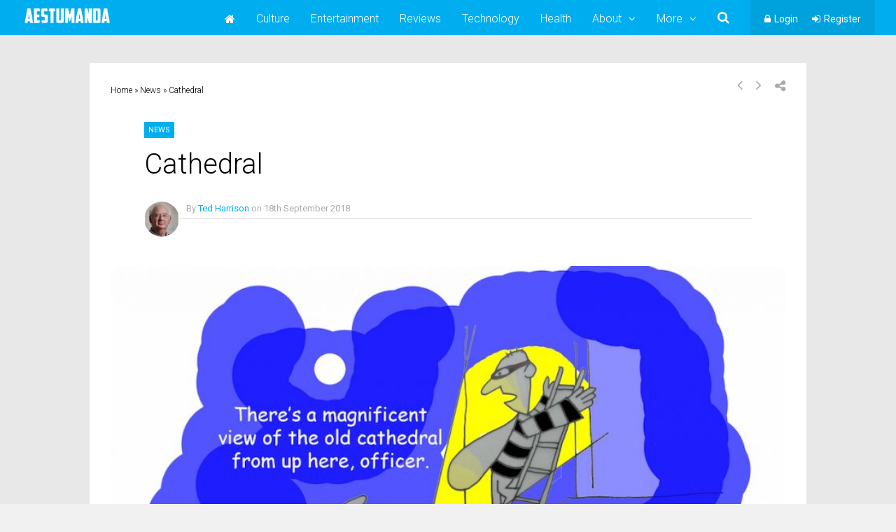

--- FILE ---
content_type: text/html; charset=UTF-8
request_url: https://www.aestumanda.com/news/2018/09/cathedral/
body_size: 18081
content:
<!DOCTYPE html>
<html lang="en-GB" xmlns:fb="https://www.facebook.com/2008/fbml" xmlns:addthis="https://www.addthis.com/help/api-spec"  prefix="og: http://ogp.me/ns# fb: http://ogp.me/ns/fb#">
<head>
<meta charset="UTF-8">
<meta name="viewport" content="width=device-width, initial-scale=1">
<link rel="profile" href="https://gmpg.org/xfn/11" />
<title>Cathedral &mdash; Aestumanda</title>
                        <script>
                            /* You can add more configuration options to webfontloader by previously defining the WebFontConfig with your options */
                            if ( typeof WebFontConfig === "undefined" ) {
                                WebFontConfig = new Object();
                            }
                            WebFontConfig['google'] = {families: ['Roboto:300,400,500', 'Roboto+Slab:300&subset=latin']};

                            (function() {
                                var wf = document.createElement( 'script' );
                                wf.src = 'https://ajax.googleapis.com/ajax/libs/webfont/1.5.3/webfont.js';
                                wf.type = 'text/javascript';
                                wf.async = 'true';
                                var s = document.getElementsByTagName( 'script' )[0];
                                s.parentNode.insertBefore( wf, s );
                            })();
                        </script>
                        
<!-- This site is optimized with the Yoast SEO plugin v5.6.1 - https://yoast.com/wordpress/plugins/seo/ -->
<meta name="description" content="Cathedral cartoon by Ted Harrison"/>
<link rel="canonical" href="https://www.aestumanda.com/news/2018/09/cathedral/" />
<meta property="og:locale" content="en_GB" />
<meta property="og:type" content="article" />
<meta property="og:title" content="Cathedral &mdash; Aestumanda" />
<meta property="og:description" content="Cathedral cartoon by Ted Harrison" />
<meta property="og:url" content="https://www.aestumanda.com/news/2018/09/cathedral/" />
<meta property="og:site_name" content="Aestumanda" />
<meta property="article:publisher" content="https://www.facebook.com/aestumanda/" />
<meta property="article:section" content="News" />
<meta property="article:published_time" content="2018-09-18T16:29:20+00:00" />
<meta property="article:modified_time" content="2021-06-20T19:18:27+00:00" />
<meta property="og:updated_time" content="2021-06-20T19:18:27+00:00" />
<meta property="fb:app_id" content="1753673491593231" />
<meta property="og:image" content="https://www.aestumanda.com/wp-content/uploads/2018/09/cathedral.jpg" />
<meta property="og:image:secure_url" content="https://www.aestumanda.com/wp-content/uploads/2018/09/cathedral.jpg" />
<meta property="og:image:width" content="1000" />
<meta property="og:image:height" content="707" />
<meta name="twitter:card" content="summary_large_image" />
<meta name="twitter:description" content="Cathedral cartoon by Ted Harrison" />
<meta name="twitter:title" content="Cathedral &mdash; Aestumanda" />
<meta name="twitter:site" content="@aestumanda" />
<meta name="twitter:image" content="https://www.aestumanda.com/wp-content/uploads/2018/09/cathedral.jpg" />
<meta name="twitter:creator" content="@aestumanda" />
<script type='application/ld+json'>{"@context":"http:\/\/schema.org","@type":"WebSite","@id":"#website","url":"https:\/\/www.aestumanda.com\/","name":"Aestumanda","potentialAction":{"@type":"SearchAction","target":"https:\/\/www.aestumanda.com\/?s={search_term_string}","query-input":"required name=search_term_string"}}</script>
<script type='application/ld+json'>{"@context":"http:\/\/schema.org","@type":"Organization","url":"https:\/\/www.aestumanda.com\/news\/2018\/09\/cathedral\/","sameAs":["https:\/\/www.facebook.com\/aestumanda\/","https:\/\/twitter.com\/aestumanda"],"@id":"#organization","name":"Aestumanda","logo":"https:\/\/www.aestumanda.com\/wp-content\/uploads\/2017\/10\/aestumanda-social-blue-400x400.jpg"}</script>
<!-- / Yoast SEO plugin. -->

<link rel='dns-prefetch' href='//www.aestumanda.com' />
<link rel='dns-prefetch' href='//www.google.com' />
<link rel='dns-prefetch' href='//cdnjs.cloudflare.com' />
<link rel='dns-prefetch' href='//s.w.org' />
<link rel='stylesheet' id='bp-legacy-css-css'  href='https://www.aestumanda.com/wp-content/plugins/buddypress/bp-templates/bp-legacy/css/buddypress.min.css?ver=2.9.1' type='text/css' media='screen' />
<link rel='stylesheet' id='contact-form-7-css'  href='https://www.aestumanda.com/wp-content/plugins/contact-form-7/includes/css/styles.css?ver=4.9' type='text/css' media='all' />
<link rel='stylesheet' id='js_composer_front-css'  href='https://www.aestumanda.com/wp-content/plugins/js_composer/assets/css/js_composer.min.css?ver=5.2.1' type='text/css' media='all' />
<link rel='stylesheet' id='yasrcss-css'  href='https://www.aestumanda.com/wp-content/plugins/yet-another-stars-rating/css/yasr.css' type='text/css' media='all' />
<style id='yasrcss-inline-css' type='text/css'>

		.rateit .rateit-range {
			background: url(https://www.aestumanda.com/wp-content/plugins/yet-another-stars-rating/img/stars_16_flat.png) left 0px !important;
		}

		.rateit .rateit-hover {
			background: url(https://www.aestumanda.com/wp-content/plugins/yet-another-stars-rating/img/stars_16_flat.png) left -21px !important;
		}

		.rateit .rateit-selected {
			background: url(https://www.aestumanda.com/wp-content/plugins/yet-another-stars-rating/img/stars_16_flat.png) left -42px !important;
		}

		div.medium .rateit-range {
			/*White*/
			background: url(https://www.aestumanda.com/wp-content/plugins/yet-another-stars-rating/img/stars_24_flat.png) left 0px !important;
		}

		div.medium .rateit-hover {
			/*Red*/
			background: url(https://www.aestumanda.com/wp-content/plugins/yet-another-stars-rating/img/stars_24_flat.png) left -29px !important;
		}

		div.medium .rateit-selected {
			/*Yellow*/
			background: url(https://www.aestumanda.com/wp-content/plugins/yet-another-stars-rating/img/stars_24_flat.png) left -58px !important;
		}

		/* Creating set 32 */

		div.bigstars .rateit-range {
			/*White*/
			background: url(https://www.aestumanda.com/wp-content/plugins/yet-another-stars-rating/img/stars_32_flat.png) left 0px !important;
		}

		div.bigstars .rateit-hover{
			/*red*/
			background: url(https://www.aestumanda.com/wp-content/plugins/yet-another-stars-rating/img/stars_32_flat.png) left -37px !important;
		}

		div.bigstars .rateit-selected
		{
			/*Gold*/
			background: url(https://www.aestumanda.com/wp-content/plugins/yet-another-stars-rating/img/stars_32_flat.png) left -74px !important;
		}

	
</style>
<link rel='stylesheet' id='jquery-ui-css'  href='https://www.aestumanda.com/wp-content/plugins/yet-another-stars-rating/css/jquery-ui.css?ver=1.11.2' type='text/css' media='all' />
<link rel='stylesheet' id='dashicons-css'  href='https://www.aestumanda.com/wp-includes/css/dashicons.min.css?ver=4.8.14' type='text/css' media='all' />
<link rel='stylesheet' id='yasrcsslightscheme-css'  href='https://www.aestumanda.com/wp-content/plugins/yet-another-stars-rating/css/yasr-table-light.css' type='text/css' media='all' />
<link rel='stylesheet' id='gp-parent-style-css'  href='https://www.aestumanda.com/wp-content/themes/socialize/style.css?ver=4.8.14' type='text/css' media='all' />
<link rel='stylesheet' id='ghostpool-style-css'  href='https://www.aestumanda.com/wp-content/themes/socialize-child/style.css?ver=4.8.14' type='text/css' media='all' />
<style id='ghostpool-style-inline-css' type='text/css'>
#gp-main-header {height:50px;}.gp-scrolling #gp-main-header {height:50px;}.gp-header-standard #gp-logo {padding:14px 0;}.gp-scrolling.gp-header-standard #gp-logo {padding:14px 0;}.gp-header-standard #gp-primary-main-nav .menu > li > a{padding:15.5px 0;}
		.gp-header-standard #gp-cart-button,.gp-header-standard #gp-search-button,.gp-header-standard #gp-profile-button{padding:16px 0;}.gp-scrolling.gp-header-standard #gp-primary-main-nav .menu > li > a{padding:15.5px 0;}
		.gp-scrolling.gp-header-standard #gp-cart-button,.gp-scrolling.gp-header-standard #gp-search-button,.gp-scrolling.gp-header-standard #gp-profile-button{padding:16px 0;}.gp-nav .menu > .gp-standard-menu > .sub-menu > li:hover > a{color:#fff}.gp-theme li:hover .gp-primary-dropdown-icon{color:#fff}.gp-theme .sub-menu li:hover .gp-secondary-dropdown-icon{color:#fff}.gp-header-centered #gp-cart-button,.gp-header-centered #gp-search-button,.gp-header-centered #gp-profile-button{line-height:18px;}.gp-header-standard #gp-secondary-main-nav .menu > li > a{padding:16.5px 0;}.gp-scrolling.gp-header-standard #gp-secondary-main-nav .menu > li > a{padding:16.5px 0;}.gp-header-centered #gp-secondary-main-nav .menu > li > a {line-height:16px;}.gp-active{color: #000;}.gp-theme .widget.buddypress div.item-options a.selected:hover{color: #00aeef!important;}.gp-theme #buddypress .activity-list .activity-content blockquote a{color: #00aeef}.gp-theme #buddypress .activity-list .activity-content blockquote a:hover{color: #000}@media only screen and (max-width: 1082px) {.gp-header-standard #gp-primary-main-nav .menu > li > a {padding:15.5px 0;}.gp-scrolling.gp-header-standard #gp-primary-main-nav .menu > li > a {padding:15.5px 0;}.gp-header-standard #gp-cart-button,.gp-header-standard #gp-search-button,.gp-header-standard #gp-profile-button{padding:16px 0;}.gp-scrolling.gp-header-standard #gp-cart-button,.gp-scrolling.gp-header-standard #gp-search-button,.gp-scrolling.gp-header-standard #gp-profile-button{padding:16px 0;}.gp-header-standard #gp-secondary-main-nav .menu > li > a{padding:16.5px 0;}.gp-scrolling.gp-header-standard #gp-secondary-main-nav .menu > li > a{padding:16.5px 0;}}@media only screen and (max-width: 1023px) {.gp-responsive #gp-main-header {height:50px;}.gp-responsive #gp-logo {padding:14px 0;}.gp-responsive #gp-mobile-nav-button,.gp-responsive #gp-cart-button,.gp-responsive #gp-search-button,.gp-responsive #gp-profile-button{padding:16px 0;}}iframe#body_ifr {
    height: 80vh !important;
}
#gp-sidebar-right #custom_html-3 { background-color: transparent; padding: 0 !important; }
#gp-sidebar-right #custom_html-5 { background-color: transparent; padding: 0 !important; }
#gp-sidebar-right #custom_html-6 { background-color: transparent; padding: 0 !important; }
.page-template-blog-template .gp-page-header .gp-container { max-height: 100px; }

#buddypress .activity-list .activity-content .activity-inner {
    color: #000000 !important;
}

#buddypress .activity-list a.activity-time-since, .widget_display_replies ul li a + div, .widget_display_topics ul li a + div, #buddypress .activity-list .acomment-meta a.activity-time-since, #buddypress .activity-list div.activity-comments div.acomment-content, .widget.buddypress div.item-meta, #buddypress span.activity, #buddypress ul.item-list li div.meta {
    color: #000000 !important;
}
.gp-theme #buddypress .activity-list .activity-content .activity-inner {
    font-size: 1em !important;
}
#buddypress div.activity-comments form textarea {
    color: #000000 !important;
}

.gp-theme #buddypress .activity-list .activity-content .activity-header, .gp-theme #buddypress .activity-list .activity-content .comment-header {
    font-size: 1em !important;
}

.gp-theme #buddypress .activity-list div.activity-comments div.acomment-content {
    font-size: 1em !important;
}

.gp-theme #buddypress .activity-list div.activity-comments div.acomment-meta {
    font-size: 1em !important;
}
.widget.widget_rss li { font-size: 14px !important; }

#buddypress form#whats-new-form textarea {
    color: #000000 !important;
}

@media only screen and (max-width: 767px) {
    h1 {
        font-size: 40px !important;
        line-height: 40px !important;
    }
    h2 {
        font-size: 24px !important;
    }
}
.widget_rssimages h3 {
  font-size: 14px; 
  line-height:16px;
}

.widget_rssimages a {
    color: #000000 !important;
}
.widget_rssimages a:hover {
    color: #ff7800 !important;
}
.widget_rssimages a.thumbnail.gallery {
    float: left;
}
.widget_rssimages img {
    max-width: 70px;
    margin-right: 10px;
    float: left;
}
.widget_rssimages .caption {
    max-width: 180px;
    float: left;
    margin-bottom: 20px;  
}
.widget_rssimages h3 {    
    margin: 0;
}
.widget_rssimages .row.rss_image {
    margin-top:15px;
}

.bpfb_form_container {
    margin-bottom: 15px;
}
@media only screen and (min-width: 1024px) {
    .addthis_inline_follow_toolbox { float: right;     margin-top: -25px; }
    div#gp-copyright-text { width: 100%; }
}
@media only screen and (max-width: 1023px) {
    .addthis_inline_follow_toolbox { float: none; }
    .addthis_toolbox a.at300b, .addthis_toolbox a.at300m {
        float: none;
    }

    
}


#whats-new-post-in {
    border-radius: unset !important;
    background-color: #000000 !important;
    padding: 8px 50px 5px 10px !important;
}

#buddypress #whats-new:focus {
    border-color: #00aeef !important;
    outline-color: #00aeef !important;
}
#gp-sidebar-right { min-width: 336px !important; }
#gp-content { max-width: 1024px; }

/*
.EmbeddedTweet-tweet {
    display: none !important;
    height: 0 !important;
    padding: 0 !important;
    overflow: hidden !important;    
}
.EmbeddedTweet-tweet blockquote { display: none !important; }

.twitter-tweet::shadow .EmbeddedTweet-tweet { display: none !important; }

@media only screen and (max-width: 414px) {
    iframe.twitter-tweet { max-height: 141px !important; }
}
@media only screen and (min-width: 415px) {
    iframe.twitter-tweet { max-height: 260px !important; }
}

.SandboxRoot.env-bp-min .EmbeddedTweet--mediaForward .EmbeddedTweet-tweet { display: none !important; }*/
.widget.buddypress .item-avatar a {
    margin-right: 5px !important;
}

.gp-entry-featured img.gp-post-image {
    width: 100%;
}


.gp-entry-video-wrapper .gp-video-description {
    color: #ffffff !important;
}

.gp-entry-video-wrapper .gp-entry-meta, .gp-meta-comments a {
    color: #ffffff !important;
}

.gp-author-info a {
    color: #ffffff !important;
}

#gp-breadcrumbs a, .woocommerce .woocommerce-breadcrumb a, .woocommerce .woocommerce-breadcrumb, .comment-text time, div.bbp-breadcrumb, div.bbp-breadcrumb a, .gp-statistics-wrapper .gp-stat-title, .widget_display_replies ul li div, .widget_display_topics ul li div {
    color: #000000 !important;
}


.gp-loop-meta, .gp-loop-meta a, #gp-breadcrumbs, #gp-breadcrumbs a, .woocommerce .woocommerce-breadcrumb a, .woocommerce .woocommerce-breadcrumb, .comment-text time, div.bbp-breadcrumb, div.bbp-breadcrumb a, .gp-statistics-wrapper .gp-stat-title, .widget_display_replies ul li div, .widget_display_topics ul li div {
    color: #000000 !important;
}

.gp-slider .slides>li { display: block !important; }

.gp-slider .slides>li {
  max-width: 1420px !important;
  max-height: 501px !important;
  overflow: hidden !important;
}


.gp-slider .slides li img {
    max-width: 781px !important;
    max-height: 501px !important;
}

@media only screen and (min-width: 1024px) {
    .gp-header-standard #gp-logo {
        padding-top: 7px !important;
    }
}

.activity-inner iframe { margin-top: 10px; }

.homeicon a:before {
        content: '\f015';
        font-family: 'FontAwesome';
}

.gp-author-desc a { text-decoration: underline; }
.gp-subtitle {
    color: #000000 !important;
}


twitterwidget {
    margin: 0 auto !important;
}

iframe.twitter-tweet {
    margin: 0 auto !important;
}
</style>
<link rel='stylesheet' id='fontawesome-css'  href='https://www.aestumanda.com/wp-content/themes/socialize/lib/fonts/font-awesome/css/font-awesome.min.css?ver=4.8.14' type='text/css' media='all' />
<link rel='stylesheet' id='prettyphoto-css'  href='https://www.aestumanda.com/wp-content/plugins/js_composer/assets/lib/prettyphoto/css/prettyPhoto.min.css?ver=5.2.1' type='text/css' media='all' />
<link rel='stylesheet' id='mediaelement-css'  href='https://www.aestumanda.com/wp-includes/js/mediaelement/mediaelementplayer.min.css?ver=2.22.0' type='text/css' media='all' />
<link rel='stylesheet' id='wp-mediaelement-css'  href='https://www.aestumanda.com/wp-includes/js/mediaelement/wp-mediaelement.min.css?ver=4.8.14' type='text/css' media='all' />
<link rel='stylesheet' id='gp-bp-css'  href='https://www.aestumanda.com/wp-content/themes/socialize/lib/css/bp.css?ver=4.8.14' type='text/css' media='all' />
<link rel='stylesheet' id='lightbox-css'  href='https://cdnjs.cloudflare.com/ajax/libs/lightbox2/2.8.1/css/lightbox.css?ver=4.8.14' type='text/css' media='all' />
<link rel='stylesheet' id='addthis_all_pages-css'  href='https://www.aestumanda.com/wp-content/plugins/addthis/frontend/build/addthis_wordpress_public.min.css?ver=4.8.14' type='text/css' media='all' />
<script type='text/javascript' src='https://www.aestumanda.com/wp-includes/js/jquery/jquery.js?ver=1.12.4'></script>
<script type='text/javascript' src='https://www.aestumanda.com/wp-includes/js/jquery/jquery-migrate.min.js?ver=1.4.1'></script>
<script type='text/javascript'>
/* <![CDATA[ */
var BP_Confirm = {"are_you_sure":"Are you sure?"};
/* ]]> */
</script>
<script type='text/javascript' src='https://www.aestumanda.com/wp-content/plugins/buddypress/bp-core/js/confirm.min.js?ver=2.9.1'></script>
<script type='text/javascript' src='https://www.aestumanda.com/wp-content/plugins/buddypress/bp-core/js/widget-members.min.js?ver=2.9.1'></script>
<script type='text/javascript' src='https://www.aestumanda.com/wp-content/plugins/buddypress/bp-core/js/jquery-query.min.js?ver=2.9.1'></script>
<script type='text/javascript' src='https://www.aestumanda.com/wp-content/plugins/buddypress/bp-core/js/vendor/jquery-cookie.min.js?ver=2.9.1'></script>
<script type='text/javascript' src='https://www.aestumanda.com/wp-content/plugins/buddypress/bp-core/js/vendor/jquery-scroll-to.min.js?ver=2.9.1'></script>
<script type='text/javascript'>
/* <![CDATA[ */
var BP_DTheme = {"accepted":"Accepted","close":"Close","comments":"comments","leave_group_confirm":"Are you sure you want to leave this group?","mark_as_fav":"Favourite","my_favs":"My Favourites","rejected":"Rejected","remove_fav":"Remove Favourite","show_all":"Show All","show_all_comments":"Show all comments for this thread","show_x_comments":"Show all comments (%d)","unsaved_changes":"Your profile has unsaved changes. If you leave the page, the changes will be lost.","view":"View"};
/* ]]> */
</script>
<script type='text/javascript' src='https://www.aestumanda.com/wp-content/plugins/buddypress/bp-templates/bp-legacy/js/buddypress.min.js?ver=2.9.1'></script>
<script type='text/javascript' src='https://www.aestumanda.com/wp-content/plugins/buddypress/bp-friends/js/widget-friends.min.js?ver=2.9.1'></script>
<script type='text/javascript'>
/* <![CDATA[ */
var ghostpoolAjax = {"ajaxurl":"https:\/\/www.aestumanda.com\/wp-admin\/admin-ajax.php","ajaxnonce":"32514da1f4","querystring":"year=2018&monthnum=09&name=cathedral&category_name=news"};
/* ]]> */
</script>
<script type='text/javascript' src='https://www.aestumanda.com/wp-content/themes/socialize/lib/scripts/ajax-loop.js?ver=4.8.14'></script>

	<script type="text/javascript">var ajaxurl = 'https://www.aestumanda.com/wp-admin/admin-ajax.php';</script>

<meta name="tec-api-version" content="v1"><meta name="tec-api-origin" content="https://www.aestumanda.com"><link rel="https://theeventscalendar.com" href="https://www.aestumanda.com/wp-json/tribe/events/v1/" /><script async src="//pagead2.googlesyndication.com/pagead/js/adsbygoogle.js"></script>

<script type='text/javascript'>
  var width = window.innerWidth;
  currentdevice = "mobile";
  if(width >= 768) { currentdevice = "tablet"; }
  if(width >= 1024) { currentdevice = "full"; }
  var currentlocation = window.location.href;
  console.log(currentlocation);
  if (currentlocation.search('https://www.pussycatfriends.com/login') == 0) {
     console.log('Skipping ads...');
  }
  else if (currentlocation.search('https://www.pussycatfriends.com/signup') == 0) {
     console.log('Skipping ads...');
  }
  else if (currentlocation.search('https://www.pussycatfriends.com/logout') == 0) {
     console.log('Skipping ads...');
  }
  else {
    var googletag = googletag || {};
    googletag.cmd = googletag.cmd || [];
    (function() {
      var gads = document.createElement('script');
      gads.async = true;
      gads.type = 'text/javascript';
      var useSSL = 'https:' == document.location.protocol;
      gads.src = (useSSL ? 'https:' : 'http:') +
        '//www.googletagservices.com/tag/js/gpt.js';
      var node = document.getElementsByTagName('script')[0];
      node.parentNode.insertBefore(gads, node);
    })();


    (adsbygoogle = window.adsbygoogle || []).push({
      google_ad_client: "ca-pub-2315184472336189",
      enable_page_level_ads: true
    });
  }
</script>
<!--[if gte IE 9]>.gp-slider-wrapper .gp-slide-caption + .gp-post-thumbnail:before,body:not(.gp-full-page-page-header) .gp-page-header.gp-has-text:before,body:not(.gp-full-page-page-header) .gp-page-header.gp-has-teaser-video.gp-has-text .gp-video-header:before{filter: none;}<![endif]--><script>(function(i,s,o,g,r,a,m){i['GoogleAnalyticsObject']=r;i[r]=i[r]||function(){
  (i[r].q=i[r].q||[]).push(arguments)},i[r].l=1*new Date();a=s.createElement(o),
  m=s.getElementsByTagName(o)[0];a.async=1;a.src=g;m.parentNode.insertBefore(a,m)
  })(window,document,'script','//www.google-analytics.com/analytics.js','ga');

  ga('create', 'UA-22899303-20', 'auto');
  ga('send', 'pageview');
  
  jQuery( document ).ready(function() {
    console.log( "ready!" );
    if(jQuery("#yasr_rateit_overall").length > 0) {
        jQuery("#yasr_rateit_overall").prependTo(".gp-entry-header .gp-entry-meta .gp-post-meta-rows .gp-post-meta-row-2");
      console.log("Rating exists!");
    }
});</script><meta name="generator" content="Powered by Visual Composer - drag and drop page builder for WordPress."/>
<!--[if lte IE 9]><link rel="stylesheet" type="text/css" href="https://www.aestumanda.com/wp-content/plugins/js_composer/assets/css/vc_lte_ie9.min.css" media="screen"><![endif]--><style type="text/css">.inv-recaptcha-holder { margin-top: 20px; }</style><style type="text/css" title="dynamic-css" class="options-output">#footer-image img{margin-top:20px;margin-right:0;margin-bottom:0;margin-left:0;}body{background-color:#f1f1f1;}body:not(.gp-full-page-page-header) #gp-page-wrapper, body:not(.gp-full-page-page-header) #gp-small-header .gp-container, .gp-homepage .widgettitle.gp-fancy-title:before{background-color:#E8E8E8;}body:not(.gp-full-page-page-header) #gp-small-header .gp-left-triangle{border-left-color:#E8E8E8;}body:not(.gp-full-page-page-header) #gp-small-header .gp-right-triangle{border-bottom-color:#E8E8E8;}#gp-content{background-color:#ffffff;}body{font-family:Roboto,Arial, Helvetica, sans-serif;line-height:28px;font-weight:300;font-style:normal;color:#000;font-size:16px;opacity: 1;visibility: visible;-webkit-transition: opacity 0.24s ease-in-out;-moz-transition: opacity 0.24s ease-in-out;transition: opacity 0.24s ease-in-out;}.wf-loading body,{opacity: 0;}.ie.wf-loading body,{visibility: hidden;}a{color:#00aeef;}a:hover{color:#000;}h1{font-family:Roboto,Arial, Helvetica, sans-serif;line-height:56px;font-weight:300;font-style:normal;font-size:48px;opacity: 1;visibility: visible;-webkit-transition: opacity 0.24s ease-in-out;-moz-transition: opacity 0.24s ease-in-out;transition: opacity 0.24s ease-in-out;}.wf-loading h1,{opacity: 0;}.ie.wf-loading h1,{visibility: hidden;}h2{font-family:Roboto,Arial, Helvetica, sans-serif;line-height:44px;font-weight:300;font-style:normal;font-size:36px;opacity: 1;visibility: visible;-webkit-transition: opacity 0.24s ease-in-out;-moz-transition: opacity 0.24s ease-in-out;transition: opacity 0.24s ease-in-out;}.wf-loading h2,{opacity: 0;}.ie.wf-loading h2,{visibility: hidden;}h3,#tab-description h2,.woocommerce #comments h2,.woocommerce #reviews h3,.woocommerce .related h2,.woocommerce-checkout .woocommerce h2,.woocommerce-checkout .woocommerce h3{font-family:Roboto,Arial, Helvetica, sans-serif;line-height:36px;font-weight:300;font-style:normal;font-size:28px;opacity: 1;visibility: visible;-webkit-transition: opacity 0.24s ease-in-out;-moz-transition: opacity 0.24s ease-in-out;transition: opacity 0.24s ease-in-out;}.wf-loading h3,.wf-loading #tab-description h2,.wf-loading .woocommerce #comments h2,.wf-loading .woocommerce #reviews h3,.wf-loading .woocommerce .related h2,.wf-loading .woocommerce-checkout .woocommerce h2,.wf-loading .woocommerce-checkout .woocommerce h3,{opacity: 0;}.ie.wf-loading h3,.ie.wf-loading #tab-description h2,.ie.wf-loading .woocommerce #comments h2,.ie.wf-loading .woocommerce #reviews h3,.ie.wf-loading .woocommerce .related h2,.ie.wf-loading .woocommerce-checkout .woocommerce h2,.ie.wf-loading .woocommerce-checkout .woocommerce h3,{visibility: hidden;}h4{font-family:Roboto,Arial, Helvetica, sans-serif;line-height:30px;font-weight:300;font-style:normal;font-size:20px;opacity: 1;visibility: visible;-webkit-transition: opacity 0.24s ease-in-out;-moz-transition: opacity 0.24s ease-in-out;transition: opacity 0.24s ease-in-out;}.wf-loading h4,{opacity: 0;}.ie.wf-loading h4,{visibility: hidden;}h5{font-family:Roboto,Arial, Helvetica, sans-serif;line-height:26px;font-weight:300;font-style:normal;font-size:18px;opacity: 1;visibility: visible;-webkit-transition: opacity 0.24s ease-in-out;-moz-transition: opacity 0.24s ease-in-out;transition: opacity 0.24s ease-in-out;}.wf-loading h5,{opacity: 0;}.ie.wf-loading h5,{visibility: hidden;}h6{font-family:Roboto,Arial, Helvetica, sans-serif;line-height:24px;font-weight:300;font-style:normal;font-size:16px;opacity: 1;visibility: visible;-webkit-transition: opacity 0.24s ease-in-out;-moz-transition: opacity 0.24s ease-in-out;transition: opacity 0.24s ease-in-out;}.wf-loading h6,{opacity: 0;}.ie.wf-loading h6,{visibility: hidden;}.gp-entry-meta .gp-post-meta-row-1,.gp-homepage #gp-content .gp-vc-element-3,.gp-homepage #gp-content .gp-vc-element-4,.gp-homepage #gp-content .gp-vc-element-5,.gp-homepage #gp-content .gp-vc-element-6,#comments .commentlist li .comment_container,.gp-loop-divider:before,.gp-recent-comments ul li,.gp-search{border-top:1px solid #e0e0e0;border-bottom:1px solid #e0e0e0;}.gp-entry-video-wrapper .gp-entry-meta .gp-post-meta-row-1,.gp-footer-widget .gp-recent-comments ul li{border-top:1px solid #50504B;border-bottom:1px solid #50504B;}#gp-main-header{background-color:#00aeef;}.gp-scrolling #gp-main-header{background-color:#00aeef;}#gp-primary-main-nav .menu > li,#gp-primary-main-nav .menu > li > a{font-family:Roboto,Arial, Helvetica, sans-serif;text-transform:none;line-height:16px;font-weight:300;font-style:normal;color:#ababab;font-size:16px;opacity: 1;visibility: visible;-webkit-transition: opacity 0.24s ease-in-out;-moz-transition: opacity 0.24s ease-in-out;transition: opacity 0.24s ease-in-out;}.wf-loading #gp-primary-main-nav .menu > li,.wf-loading #gp-primary-main-nav .menu > li > a,{opacity: 0;}.ie.wf-loading #gp-primary-main-nav .menu > li,.ie.wf-loading #gp-primary-main-nav .menu > li > a,{visibility: hidden;}#gp-primary-main-nav .menu > li:hover > a,#gp-primary-main-nav .menu > li > a{color:#fff;}#gp-primary-main-nav .menu > li:hover > a:hover,#gp-primary-main-nav .menu > li > a:hover{color:#fff;}#gp-primary-main-nav .menu > li > a:hover,#gp-primary-main-nav .menu > li:hover > a{border-top:3px solid #fff;}#gp-secondary-main-nav .menu > li,#gp-secondary-main-nav .menu > li > a{font-family:Roboto,Arial, Helvetica, sans-serif;text-transform:none;line-height:14px;font-weight:400;font-style:normal;color:#fff;font-size:14px;opacity: 1;visibility: visible;-webkit-transition: opacity 0.24s ease-in-out;-moz-transition: opacity 0.24s ease-in-out;transition: opacity 0.24s ease-in-out;}.wf-loading #gp-secondary-main-nav .menu > li,.wf-loading #gp-secondary-main-nav .menu > li > a,{opacity: 0;}.ie.wf-loading #gp-secondary-main-nav .menu > li,.ie.wf-loading #gp-secondary-main-nav .menu > li > a,{visibility: hidden;}#gp-secondary-main-nav .menu > li:hover > a, #gp-secondary-main-nav .menu > li > a{color:#fff;}#gp-secondary-main-nav .menu > li:hover > a:hover, #gp-secondary-main-nav .menu > li > a:hover{color:#fff;}#gp-secondary-main-nav .menu > li > a:hover,#gp-secondary-main-nav .menu > li:hover > a{border-top:3px solid #fff;}#gp-search-button,#gp-cart-button{color:#fff;}#gp-search-button:hover,#gp-cart-button:hover{color:#fff;}.gp-nav .sub-menu,.gp-nav .menu li .gp-menu-tabs li:hover,.gp-nav .menu li .gp-menu-tabs li.gp-selected,#gp-search-box{background-color:#fff;}.gp-nav .menu > .gp-standard-menu > .sub-menu > li a:hover,.gp-nav .menu > .gp-standard-menu > .sub-menu > li:hover > a{background-color:#353535;}.gp-nav .gp-standard-menu .sub-menu li,.gp-nav .gp-standard-menu .sub-menu li a,.gp-nav li.gp-megamenu .sub-menu li,.gp-nav .gp-megamenu .sub-menu li a{font-family:Roboto,Arial, Helvetica, sans-serif;font-weight:300;font-style:normal;color:#000;font-size:14px;opacity: 1;visibility: visible;-webkit-transition: opacity 0.24s ease-in-out;-moz-transition: opacity 0.24s ease-in-out;transition: opacity 0.24s ease-in-out;}.wf-loading .gp-nav .gp-standard-menu .sub-menu li,.wf-loading .gp-nav .gp-standard-menu .sub-menu li a,.wf-loading .gp-nav li.gp-megamenu .sub-menu li,.wf-loading .gp-nav .gp-megamenu .sub-menu li a,{opacity: 0;}.ie.wf-loading .gp-nav .gp-standard-menu .sub-menu li,.ie.wf-loading .gp-nav .gp-standard-menu .sub-menu li a,.ie.wf-loading .gp-nav li.gp-megamenu .sub-menu li,.ie.wf-loading .gp-nav .gp-megamenu .sub-menu li a,{visibility: hidden;}.gp-nav .menu > .gp-standard-menu > .sub-menu > li a{color:#000;}.gp-nav .menu > .gp-standard-menu > .sub-menu > li a:hover{color:#fff;}.gp-nav .sub-menu li,#gp-dropdowncart .total,#gp-dropdowncart .buttons{border-top:1px solid #e0e0e0;}.gp-nav .gp-megamenu > .sub-menu > li > a,.gp-nav .gp-megamenu > .sub-menu > li > span{color:#000000;}.gp-nav li.gp-megamenu a{color:#000;}.gp-nav li.gp-megamenu a:hover{color:#00aeef;}.gp-primary-dropdown-icon{color:#fff;}.gp-primary-dropdown-icon:hover{color:#fff;}.gp-secondary-dropdown-icon{color:#000;}.gp-secondary-dropdown-icon:hover{color:#fff;}.gp-menu-tabs{background-color:#353535;}.gp-nav .menu li .gp-menu-tabs li{color:#ffffff;}.gp-nav .menu li .gp-menu-tabs li:hover,.gp-nav .menu li .gp-menu-tabs li.gp-selected{color:#00aeef;}#gp-small-header #gp-top-nav{background-color:#fff;}#gp-small-header .menu > li,#gp-small-header .menu > li > a{color:#000;}#gp-small-header .menu > li:hover,#gp-small-header .menu > li > a:hover{color:#999;}#gp-mobile-nav-button,#gp-profile-button,#gp-mobile-nav-close-button{color:#ffffff;}#gp-mobile-nav{background-color:#fff;}#gp-mobile-nav-close-button{background-color:#00aeef;}#gp-mobile-nav li{color:#000000;}#gp-mobile-nav .menu li span,#gp-mobile-nav .menu li a{color:#000;}#gp-mobile-nav .menu li span:hover,#gp-mobile-nav .menu li a:hover{color:#000;}#gp-mobile-nav li a:hover{background-color:#f1f1f1;}#gp-mobile-nav li{border-top:1px solid #e0e0e0;}#gp-mobile-nav .gp-megamenu > .sub-menu > li > a{color:#000000;}.gp-large-page-header .gp-page-header,.gp-fullwidth-page-header .gp-page-header,#gp-full-page-bg{background-color:#353535;background-repeat:no-repeat;background-size:cover;background-attachment:scroll;background-position:center center;}.gp-page-header h1,.gp-page-header h2{font-family:Roboto,Arial, Helvetica, sans-serif;line-height:90px;font-weight:normal;font-style:normal;color:#fff;font-size:80px;opacity: 1;visibility: visible;-webkit-transition: opacity 0.24s ease-in-out;-moz-transition: opacity 0.24s ease-in-out;transition: opacity 0.24s ease-in-out;}.wf-loading .gp-page-header h1,.wf-loading .gp-page-header h2,{opacity: 0;}.ie.wf-loading .gp-page-header h1,.ie.wf-loading .gp-page-header h2,{visibility: hidden;}.gp-page-header .gp-container{height:250px;}.gp-entry-title,.woocommerce .page-title,.woocommerce div.product .entry-title.product_title{font-family:Roboto,Arial, Helvetica, sans-serif;line-height:46px;font-weight:300;font-style:normal;color:#000;font-size:40px;opacity: 1;visibility: visible;-webkit-transition: opacity 0.24s ease-in-out;-moz-transition: opacity 0.24s ease-in-out;transition: opacity 0.24s ease-in-out;}.wf-loading .gp-entry-title,.wf-loading .woocommerce .page-title,.wf-loading .woocommerce div.product .entry-title.product_title,{opacity: 0;}.ie.wf-loading .gp-entry-title,.ie.wf-loading .woocommerce .page-title,.ie.wf-loading .woocommerce div.product .entry-title.product_title,{visibility: hidden;}.gp-subtitle{font-family:Roboto,Arial, Helvetica, sans-serif;line-height:32px;font-weight:300;font-style:normal;color:#888;font-size:20px;opacity: 1;visibility: visible;-webkit-transition: opacity 0.24s ease-in-out;-moz-transition: opacity 0.24s ease-in-out;transition: opacity 0.24s ease-in-out;}.wf-loading .gp-subtitle,{opacity: 0;}.ie.wf-loading .gp-subtitle,{visibility: hidden;}#gp-post-links a,.gp-pagination-arrows a.prev,.gp-pagination-arrows a.next,.gp-carousel-wrapper .flex-direction-nav a{color:#aaa;}#gp-post-links a:hover,.gp-pagination-arrows a.prev:hover,.gp-pagination-arrows a.next:hover,.gp-carousel-wrapper .flex-direction-nav a:hover{color:#333;}.gp-entry-meta,.gp-meta-comments a{color:#aaaaaa;}.gp-entry-cats,.gp-entry-cats a,.gp-entry-cats a:hover{color:#ffffff;}.gp-entry-cats{background-color:#00aeef;}.gp-entry-tags a,.gp-entry-tags a:hover{color:#ffffff;}.gp-entry-tags a{background-color:#353535;}.gp-author-info,#gp-post-navigation #gp-share-icons{background-color:#353535;}.gp-author-info,.gp-author-info a,#gp-post-navigation #gp-share-icons h3{line-height:24px;color:#fff;font-size:14px;opacity: 1;visibility: visible;-webkit-transition: opacity 0.24s ease-in-out;-moz-transition: opacity 0.24s ease-in-out;transition: opacity 0.24s ease-in-out;}.wf-loading .gp-author-info,.wf-loading .gp-author-info a,.wf-loading #gp-post-navigation #gp-share-icons h3,{opacity: 0;}.ie.wf-loading .gp-author-info,.ie.wf-loading .gp-author-info a,.ie.wf-loading #gp-post-navigation #gp-share-icons h3,{visibility: hidden;}.gp-author-info a{color:#b1b1b1;}.gp-author-info a:hover{color:#fff;}.gp-entry-video-wrapper{background-color:#353535;}.gp-entry-video-wrapper .gp-entry-title{color:#ffffff;}.gp-entry-video-wrapper .gp-video-description{color:#777777;}blockquote{background-color:#191919;}blockquote,blockquote a,blockquote a:hover{font-family:"Roboto Slab",Arial, Helvetica, sans-serif;line-height:38px;font-weight:300;font-style:normal;color:#fff;font-size:24px;opacity: 1;visibility: visible;-webkit-transition: opacity 0.24s ease-in-out;-moz-transition: opacity 0.24s ease-in-out;transition: opacity 0.24s ease-in-out;}.wf-loading blockquote,.wf-loading blockquote a,.wf-loading blockquote a:hover,{opacity: 0;}.ie.wf-loading blockquote,.ie.wf-loading blockquote a,.ie.wf-loading blockquote a:hover,{visibility: hidden;}.gp-loop-title{line-height:22px;font-weight:400;font-size:19px;opacity: 1;visibility: visible;-webkit-transition: opacity 0.24s ease-in-out;-moz-transition: opacity 0.24s ease-in-out;transition: opacity 0.24s ease-in-out;}.wf-loading .gp-loop-title,{opacity: 0;}.ie.wf-loading .gp-loop-title,{visibility: hidden;}.gp-blog-large .gp-loop-title{line-height:46px;font-weight:200;font-size:40px;opacity: 1;visibility: visible;-webkit-transition: opacity 0.24s ease-in-out;-moz-transition: opacity 0.24s ease-in-out;transition: opacity 0.24s ease-in-out;}.wf-loading .gp-blog-large .gp-loop-title,{opacity: 0;}.ie.wf-loading .gp-blog-large .gp-loop-title,{visibility: hidden;}.gp-loop-title a,.bboss_search_item .entry-title a{color:#000;}.gp-loop-title a:hover,.bboss_search_item .entry-title a:hover{color:#00aeef;}.gp-loop-text,.gp-login-wrapper p{color:#8c8c8c;}.gp-loop-meta,.gp-loop-meta a,#gp-breadcrumbs,#gp-breadcrumbs a,.woocommerce .woocommerce-breadcrumb a,.woocommerce .woocommerce-breadcrumb,.comment-text time,div.bbp-breadcrumb,div.bbp-breadcrumb a,.gp-statistics-wrapper .gp-stat-title,.widget_display_replies ul li div,.widget_display_topics ul li div{color:#aaaaaa;}.gp-loop-cats,.gp-loop-cats a,.gp-loop-cats a:hover{color:#aaaaaa;}.gp-loop-tags,.gp-loop-tags a,.gp-loop-tags a:hover{color:#00aeef;}.gp-blog-masonry section,section.sticky{background-color:#f8f8f8;}ul.page-numbers .page-numbers{background-color:#00aeef;}ul.page-numbers .page-numbers:hover,ul.page-numbers .page-numbers.current,ul.page-numbers > span.page-numbers{background-color:#353535;}ul.page-numbers .page-numbers{color:#ffffff;}.widgettitle{font-family:Roboto,Arial, Helvetica, sans-serif;line-height:18px;font-weight:500;font-style:normal;color:#000;font-size:14px;opacity: 1;visibility: visible;-webkit-transition: opacity 0.24s ease-in-out;-moz-transition: opacity 0.24s ease-in-out;transition: opacity 0.24s ease-in-out;}.wf-loading .widgettitle,{opacity: 0;}.ie.wf-loading .widgettitle,{visibility: hidden;}.widgettitle a{color:#00aeef;}.widgettitle a:hover{color:#000;}.gp-sidebar .widgettitle,.widgettitle.gp-standard-title{border-bottom:3px solid #00aeef;}.widget, .gp-vc-element, .widgettitle.gp-fancy-title .gp-widget-title, .widgettitle.gp-fancy-title .gp-element-icon{background-color:#ffffff;}.widgettitle.gp-fancy-title .gp-triangle{border-left-color:#ffffff;}input,textarea,.gp-search-bar,.gp-theme #buddypress .dir-search input[type=search],.gp-theme #buddypress .dir-search input[type=text],.gp-theme #buddypress .groups-members-search input[type=search],.gp-theme #buddypress .standard-form input[type=color],.gp-theme #buddypress .standard-form input[type=date],.gp-theme #buddypress .standard-form input[type=datetime-local],.gp-theme #buddypress .standard-form input[type=datetime],.gp-theme #buddypress .standard-form input[type=email],.gp-theme #buddypress .standard-form input[type=month],.gp-theme #buddypress .standard-form input[type=number],.gp-theme #buddypress .standard-form input[type=password],.gp-theme #buddypress .standard-form input[type=range],.gp-theme #buddypress .standard-form input[type=search],.gp-theme #buddypress .standard-form input[type=tel],.gp-theme #buddypress .standard-form input[type=text],.gp-theme #buddypress .standard-form input[type=time],.gp-theme #buddypress .standard-form input[type=url],.gp-theme #buddypress .standard-form input[type=week],.gp-theme #buddypress .standard-form textarea,.gp-theme #buddypress div.activity-comments form .ac-textarea,.gp-theme #buddypress form#whats-new-form textarea{background-color:#fafafa;}input,textarea,.gp-search-bar,.gp-login-wrapper .gp-login-icon,.gp-login-wrapper .gp-password-icon,.gp-login-wrapper .gp-email-icon,.gp-theme #buddypress .dir-search input[type=search],.gp-theme #buddypress .dir-search input[type=text],.gp-theme #buddypress .groups-members-search input[type=search],.gp-theme #buddypress .standard-form input[type=color],.gp-theme #buddypress .standard-form input[type=date],.gp-theme #buddypress .standard-form input[type=datetime-local],.gp-theme #buddypress .standard-form input[type=datetime],.gp-theme #buddypress .standard-form input[type=email],.gp-theme #buddypress .standard-form input[type=month],.gp-theme #buddypress .standard-form input[type=number],.gp-theme #buddypress .standard-form input[type=password],.gp-theme #buddypress .standard-form input[type=range],.gp-theme #buddypress .standard-form input[type=search],.gp-theme #buddypress .standard-form input[type=tel],.gp-theme #buddypress .standard-form input[type=text],.gp-theme #buddypress .standard-form input[type=time],.gp-theme #buddypress .standard-form input[type=url],.gp-theme #buddypress .standard-form input[type=week],.gp-theme #buddypress .standard-form textarea,.gp-theme #buddypress div.activity-comments form .ac-textarea,.bb-global-search-ac.ui-autocomplete{border-top:1px solid #ddd;border-bottom:1px solid #ddd;border-left:1px solid #ddd;border-right:1px solid #ddd;}input,textarea,.gp-search-bar,.gp-theme #buddypress .dir-search input[type=search],.gp-theme #buddypress .dir-search input[type=text],.gp-theme #buddypress .groups-members-search input[type=search],.gp-theme #buddypress .groups-members-search input[type=text],.gp-theme #buddypress .standard-form input[type=color],.gp-theme #buddypress .standard-form input[type=date],.gp-theme #buddypress .standard-form input[type=datetime-local],.gp-theme #buddypress .standard-form input[type=datetime],.gp-theme #buddypress .standard-form input[type=email],.gp-theme #buddypress .standard-form input[type=month],.gp-theme #buddypress .standard-form input[type=number],.gp-theme #buddypress .standard-form input[type=password],.gp-theme #buddypress .standard-form input[type=range],.gp-theme #buddypress .standard-form input[type=search],.gp-theme #buddypress .standard-form input[type=tel],.gp-theme #buddypress .standard-form input[type=text],.gp-theme #buddypress .standard-form input[type=time],.gp-theme #buddypress .standard-form input[type=url],.gp-theme #buddypress .standard-form input[type=week],.gp-theme #buddypress .standard-form textarea,.gp-theme #buddypress div.activity-comments form .ac-textarea{color:#000000;}select,.gp-theme #buddypress .standard-form select,.gp-theme #buddypress form#whats-new-form #whats-new-options select,#buddypress .standard-form select:focus{background-color:#353535;}select,.gp-theme #buddypress .standard-form select,.gp-theme #buddypress form#whats-new-form #whats-new-options select{color:#ffffff;}input[type="button"],input[type="submit"],input[type="reset"],button,.button,.gp-theme #buddypress .comment-reply-link,.gp-notification-counter,#gp-cart-counter,.gp-theme #buddypress a.button,.gp-theme #buddypress button,.gp-theme #buddypress div.generic-button a,.gp-theme #buddypress input[type=button],.gp-theme #buddypress input[type=reset],.gp-theme #buddypress input[type=submit],.gp-theme #buddypress ul.button-nav li a,a.bp-title-button,.gp-theme #buddypress .activity-list #reply-title small a span,.gp-theme #buddypress .activity-list a.bp-primary-action span,.tribe-events-calendar thead th,#tribe-events .tribe-events-button,#tribe-events .tribe-events-button:hover,#tribe_events_filters_wrapper input[type=submit],.tribe-events-button,.tribe-events-button.tribe-active:hover,.tribe-events-button.tribe-inactive,.tribe-events-button:hover,.tribe-events-calendar td.tribe-events-present div[id*=tribe-events-daynum-],.tribe-events-calendar td.tribe-events-present div[id*=tribe-events-daynum-] > a,#tribe-bar-form .tribe-bar-submit input[type=submit],.woocommerce #respond input#submit.alt,.woocommerce a.button.alt,.woocommerce button.button.alt,.woocommerce input.button.alt,#gp-dropdowncart .woocommerce a.button{background-color:#000;}input[type="button"]:hover,input[type="submit"]:hover,input[type="reset"]:hover,button:hover,.button:hover,.gp-theme #buddypress .comment-reply-link:hover,.gp-theme #buddypress a.button:hover,.gp-theme #buddypress button:hover,.gp-theme #buddypress div.generic-button a:hover,.gp-theme #buddypress input[type=button]:hover,.gp-theme #buddypress input[type=reset]:hover,.gp-theme #buddypress input[type=submit]:hover,.gp-theme #buddypress ul.button-nav li a:hover,a.bp-title-button:hover,.gp-theme #buddypress .activity-list #reply-title small a:hover span,.gp-theme #buddypress .activity-list a.bp-primary-action:hover span,.woocommerce #respond input#submit.alt:hover,.woocommerce a.button.alt:hover,.woocommerce button.button.alt:hover,.woocommerce input.button.alt:hover,#gp-dropdowncart .woocommerce a.button:hover{background-color:#353535;}input[type="button"],input[type="submit"],input[type="reset"],button,.button,a.gp-notification-counter,a.gp-notification-counter:hover,#gp-cart-counter:hover,.gp-theme #buddypress .comment-reply-link,.gp-theme #buddypress a.button,.gp-theme #buddypress button,.gp-theme #buddypress div.generic-button a,.gp-theme #buddypress input[type=button],.gp-theme #buddypress input[type=reset],.gp-theme #buddypress input[type=submit],.gp-theme #buddypress ul.button-nav li a,a.bp-title-button,.gp-theme #buddypress .activity-list #reply-title small a span,.gp-theme #buddypress .activity-list a.bp-primary-action span,#gp-dropdowncart .woocommerce a.button{color:#ffffff;}input[type="button"]:hover,input[type="submit"]:hover,input[type="reset"]:hover,button,.button:hover,.gp-theme #buddypress .comment-reply-link:hover,.gp-theme #buddypress a.button:hover,.gp-theme #buddypress button:hover,.gp-theme #buddypress div.generic-button a:hover,.gp-theme #buddypress input[type=button]:hover,.gp-theme #buddypress input[type=reset]:hover,.gp-theme #buddypress input[type=submit]:hover,.gp-theme #buddypress ul.button-nav li a:hover,a.bp-title-button:hover,.gp-theme #buddypress .activity-list #reply-title small a span,.gp-theme #buddypress .activity-list a.bp-primary-action span,#gp-dropdowncart .woocommerce a.button:hover{color:#ffffff;}#gp-footer{background-color:#353535;}.gp-footer-widget .widgettitle{font-family:Roboto,Arial, Helvetica, sans-serif;line-height:20px;font-weight:300;font-style:normal;color:#fff;font-size:16px;opacity: 1;visibility: visible;-webkit-transition: opacity 0.24s ease-in-out;-moz-transition: opacity 0.24s ease-in-out;transition: opacity 0.24s ease-in-out;}.wf-loading .gp-footer-widget .widgettitle,{opacity: 0;}.ie.wf-loading .gp-footer-widget .widgettitle,{visibility: hidden;}.gp-footer-widget{font-family:Roboto,Arial, Helvetica, sans-serif;line-height:28px;font-weight:300;font-style:normal;color:#777;font-size:18px;opacity: 1;visibility: visible;-webkit-transition: opacity 0.24s ease-in-out;-moz-transition: opacity 0.24s ease-in-out;transition: opacity 0.24s ease-in-out;}.wf-loading .gp-footer-widget,{opacity: 0;}.ie.wf-loading .gp-footer-widget,{visibility: hidden;}.gp-footer-widget a{color:#fff;}.gp-footer-widget a:hover{color:#b1b1b1;}#gp-copyright{background-color:#353535;}#gp-copyright{border-top:1px solid #444;}#gp-copyright{color:#777777;}#gp-copyright a{color:#999;}#gp-copyright a:hover{color:#e0e0e0;}#gp-to-top{background-color:#353535;}#gp-to-top{color:#ffffff;}.woocommerce ul.products li.product .price,.woocommerce div.product p.price,.woocommerce div.product span.price{color:#00bee9;}.woocommerce span.onsale{background-color:#00aeef;}#buddypress .activity-list .activity-content .activity-header,#buddypress .activity-list .activity-content .comment-header,#buddypress .activity-list .activity-header a,#buddypress .activity-list div.activity-comments div.acomment-meta,#buddypress .activity-list .acomment-meta a,.widget.buddypress .item-title a,.widget.buddypress div.item-options.gp-small-item-options:before,.widget.buddypress div.item-options a,#buddypress ul.item-list li div.item-title a,#buddypress ul.item-list li h4 > a,#buddypress ul.item-list li h5 > a,#buddypress div#item-header div#item-meta{color:#000000;}#buddypress .activity-list .activity-content .activity-inner{color:#aaaaaa;}#buddypress .activity-list a.activity-time-since,.widget_display_replies ul li a + div,.widget_display_topics ul li a + div,#buddypress .activity-list .acomment-meta a.activity-time-since,#buddypress .activity-list div.activity-comments div.acomment-content,.widget.buddypress div.item-meta,#buddypress span.activity,#buddypress ul.item-list li div.meta{color:#aaaaaa;}.gp-theme #buddypress .activity-list div.activity-meta a.button,.gp-theme #buddypress .activity .acomment-options a,.gp-theme #buddypress .activity-list li.load-more a,.gp-theme #buddypress .activity-list li.load-newest a,.widget.buddypress div.item-options a.selected{color:#00aeef;}.gp-theme #buddypress .activity-list div.activity-meta a.button:hover,.gp-theme #buddypress .activity .acomment-options a:hover,.gp-theme #buddypress .activity-list li.load-more a:hover,.gp-theme #buddypress .activity-list li.load-newest a:hover,.widget.buddypress div.item-options a.selected:hover{color:#000;}.gp-theme #buddypress ul.item-list li,.gp-theme #buddypress div.activity-comments ul li:first-child,.widget.buddypress #friends-list li,.widget.buddypress #groups-list li,.widget.buddypress #members-list li{border-top:1px solid #e0e0e0;border-bottom:1px solid #e0e0e0;}.gp-theme #buddypress div.item-list-tabs{background-color:#353535;}.gp-theme #buddypress div.item-list-tabs ul li a span,.gp-theme #buddypress div.item-list-tabs ul li a:hover span,.gp-theme #buddypress div.item-list-tabs ul li.current a span,.gp-theme #buddypress div.item-list-tabs ul li.selected a span{color:#353535;}.gp-theme #buddypress div.item-list-tabs ul li a span{background-color:#ffffff;}.gp-theme #buddypress div.item-list-tabs ul li a, .gp-theme #buddypress #gp-bp-tabs-button, .gp-theme #buddypress div.item-list-tabs ul li span{color:#ffffff;}.gp-theme #buddypress div.item-list-tabs ul li.current a, .gp-theme #buddypress div.item-list-tabs ul li.selected a,.gp-theme #buddypress div.item-list-tabs ul li a:hover{color:#b1b1b1;}.gp-theme #buddypress div.item-list-tabs ul li a:hover span,.gp-theme #buddypress div.item-list-tabs ul li.current a span,.gp-theme #buddypress div.item-list-tabs ul li.selected a span{background:#b1b1b1;}.gp-theme #buddypress div.item-list-tabs#subnav ul,  .widget.buddypress div.item-options.gp-small-item-options > a{background-color:#f8f8f8;}.gp-theme #buddypress div.item-list-tabs#subnav ul li a span,.gp-theme #buddypress div.item-list-tabs#subnav ul li a:hover span,.gp-theme #buddypress div.item-list-tabs#subnav ul li.current a span,.gp-theme #buddypress div.item-list-tabs#subnav ul li.selected a span{color:#f8f8f8;}.gp-theme #buddypress div.item-list-tabs#subnav ul li a span{background-color:#000000;}.gp-theme #buddypress div.item-list-tabs#subnav ul li a{color:#000000;}.gp-theme #buddypress div.item-list-tabs#subnav ul li.current a, .gp-theme #buddypress div.item-list-tabs#subnav ul li.selected a, .gp-theme #buddypress div.item-list-tabs#subnav ul li a:hover{color:#00aeef;}.gp-theme #buddypress div.item-list-tabs#subnav ul li a:hover span,.gp-theme #buddypress div.item-list-tabs#subnav ul li.current a span,.gp-theme #buddypress div.item-list-tabs#subnav ul li.selected a span{background:#00aeef;}#bbpress-forums .gp-forum-home.bbp-forums .bbp-has-subforums .bbp-forum-info > .bbp-forum-title,#bbpress-forums .bbp-topics .bbp-header,#bbpress-forums .bbp-replies .bbp-header,#bbpress-forums .bbp-search-results .bbp-header{background-color:#353535;}#bbpress-forums .gp-forum-home.bbp-forums .bbp-has-subforums .bbp-forum-info > .bbp-forum-title,#bbpress-forums .bbp-topics .bbp-header,#bbpress-forums .bbp-replies .bbp-header,#bbpress-forums .bbp-search-results .bbp-header{color:#ffffff;}#bbpress-forums .bbp-header div.bbp-reply-content a{color:#ddd;}#bbpress-forums .bbp-header div.bbp-reply-content a:hover{color:#fff;}#bbpress-forums .bbp-forums-list li.odd-forum-row,#bbpress-forums div.odd,#bbpress-forums ul.odd{background-color:#f8f8f8;}#bbpress-forums .bbp-forums-list li.even-forum-row,#bbpress-forums div.even,#bbpress-forums ul.even{background-color:#fff;}#bbpress-forums .gp-forum-home.bbp-forums .bbp-forum-info > .bbp-forum-title,#bbpress-forums div.bbp-forum-header,#bbpress-forums div.bbp-topic-header,#bbpress-forums div.bbp-reply-header,#bbpress-forums .bbp-forums-list,#bbpress-forums li.bbp-body{border-top:1px solid #ddd;border-bottom:1px solid #ddd;border-left:1px solid #ddd;border-right:1px solid #ddd;}#bbpress-forums .bbp-forums-list .bbp-forum .bbp-forum-link,body.forum #bbpress-forums .bbp-forums .bbp-forum-info > .bbp-forum-title,#bbpress-forums .bbp-topics .bbp-topic-permalink,#bbpress-forums .gp-forum-home.bbp-forums .bbp-forum-info > .bbp-forum-title{color:#000000;}#bbpress-forums div.bbp-forum-author .bbp-author-role,#bbpress-forums div.bbp-topic-author .bbp-author-role,#bbpress-forums div.bbp-reply-author .bbp-author-role{background-color:#00aeef;}#bbpress-forums div.bbp-forum-author .bbp-author-role,#bbpress-forums div.bbp-topic-author .bbp-author-role,#bbpress-forums div.bbp-reply-author .bbp-author-role{color:#ffffff;}</style><noscript><style type="text/css"> .wpb_animate_when_almost_visible { opacity: 1; }</style></noscript></head>

<body class="bp-legacy post-template-default single single-post postid-5592 single-format-standard tribe-no-js gp-theme gp-responsive gp-wide-layout gp-retina gp-normal-scrolling gp-back-to-top-desktop gp-fixed-header-desktop gp-header-standard gp-cart-disabled gp-search-all gp-profile-all gp-no-small-header gp-standard-page-header gp-no-sidebar gp-sticky-sidebars wpb-js-composer js-comp-ver-5.2.1 vc_responsive no-js">

	
	<div id="gp-site-wrapper">
			
				
			<nav id="gp-mobile-nav">
				<div id="gp-mobile-nav-close-button"></div>
				<ul class="menu"><li id="nav-menu-item-3758" class="gp-standard-menu  gp-columns-1  gp-show-all main-menu-item  menu-item-even menu-item-depth-0 gp-hide-nav-label homeicon menu-item menu-item-type-post_type menu-item-object-page menu-item-home"><a href="https://www.aestumanda.com/" class="menu-link main-menu-link"></a></li><li id="nav-menu-item-4207" class="gp-standard-menu  gp-columns-1  gp-show-all main-menu-item  menu-item-even menu-item-depth-0  menu-item menu-item-type-taxonomy menu-item-object-category"><a href="https://www.aestumanda.com/culture/" class="menu-link main-menu-link">Culture</a></li><li id="nav-menu-item-4208" class="gp-standard-menu  gp-columns-1  gp-show-all main-menu-item  menu-item-even menu-item-depth-0  menu-item menu-item-type-taxonomy menu-item-object-category"><a href="https://www.aestumanda.com/entertainment/" class="menu-link main-menu-link">Entertainment</a></li><li id="nav-menu-item-4213" class="gp-standard-menu  gp-columns-1  gp-show-all main-menu-item  menu-item-even menu-item-depth-0  menu-item menu-item-type-taxonomy menu-item-object-category"><a href="https://www.aestumanda.com/reviews/" class="menu-link main-menu-link">Reviews</a></li><li id="nav-menu-item-4215" class="gp-standard-menu  gp-columns-1  gp-show-all main-menu-item  menu-item-even menu-item-depth-0  menu-item menu-item-type-taxonomy menu-item-object-category"><a href="https://www.aestumanda.com/technology/" class="menu-link main-menu-link">Technology</a></li><li id="nav-menu-item-4273" class="gp-standard-menu  gp-columns-1  gp-show-all main-menu-item  menu-item-even menu-item-depth-0  menu-item menu-item-type-taxonomy menu-item-object-category"><a href="https://www.aestumanda.com/health/" class="menu-link main-menu-link">Health</a></li><li id="nav-menu-item-3893" class="gp-standard-menu  gp-columns-1  gp-show-all main-menu-item  menu-item-even menu-item-depth-0  menu-item menu-item-type-post_type menu-item-object-page menu-item-has-children"><a href="https://www.aestumanda.com/about/" class="menu-link main-menu-link">About</a>
<ul class="sub-menu menu-odd  menu-depth-1">
	<li id="nav-menu-item-3930" class="gp-standard-menu   gp-menu-link gp-show-all sub-menu-item  menu-item-odd menu-item-depth-1  menu-item menu-item-type-post_type menu-item-object-page"><a href="https://www.aestumanda.com/write-for-us/" class="menu-link sub-menu-link">Write For Us</a></li>	<li id="nav-menu-item-3931" class="gp-standard-menu   gp-menu-link gp-show-all sub-menu-item  menu-item-odd menu-item-depth-1  menu-item menu-item-type-post_type menu-item-object-page"><a href="https://www.aestumanda.com/contact/" class="menu-link sub-menu-link">Contact</a></li></ul>
</li><li id="nav-menu-item-4216" class="gp-standard-menu  gp-columns-1  gp-show-all main-menu-item  menu-item-even menu-item-depth-0  menu-item menu-item-type-custom menu-item-object-custom menu-item-has-children"><a href="#" class="menu-link main-menu-link">More</a>
<ul class="sub-menu menu-odd  menu-depth-1">
	<li id="nav-menu-item-4218" class="gp-standard-menu   gp-menu-link gp-show-all sub-menu-item  menu-item-odd menu-item-depth-1  menu-item menu-item-type-taxonomy menu-item-object-category"><a href="https://www.aestumanda.com/opinion/" class="menu-link sub-menu-link">Opinion</a></li>	<li id="nav-menu-item-4206" class="gp-standard-menu   gp-menu-link gp-show-all sub-menu-item  menu-item-odd menu-item-depth-1  menu-item menu-item-type-taxonomy menu-item-object-category"><a href="https://www.aestumanda.com/business/" class="menu-link sub-menu-link">Business</a></li>	<li id="nav-menu-item-4212" class="gp-standard-menu   gp-menu-link gp-show-all sub-menu-item  menu-item-odd menu-item-depth-1  menu-item menu-item-type-taxonomy menu-item-object-category"><a href="https://www.aestumanda.com/politics/" class="menu-link sub-menu-link">Politics</a></li>	<li id="nav-menu-item-3770" class="gp-standard-menu   gp-menu-link gp-show-all sub-menu-item  menu-item-odd menu-item-depth-1  menu-item menu-item-type-post_type menu-item-object-page"><a href="https://www.aestumanda.com/groups/" class="menu-link sub-menu-link">Groups</a></li></ul>
</li></ul>				<ul id="menu-socialize-secondary-main-header-menu" class="menu"><li id="nav-menu-item-3742" class="gp-login-link  gp-columns-1  gp-show-all main-menu-item  menu-item-even menu-item-depth-0  fa fa-lock menu-item menu-item-type-custom menu-item-object-custom"><a href="#login" class="menu-link main-menu-link">Login</a></li><li id="nav-menu-item-3743" class="gp-standard-menu  gp-columns-1  gp-show-all main-menu-item  menu-item-even menu-item-depth-0  fa fa-sign-in menu-item menu-item-type-custom menu-item-object-custom"><a href="https://www.aestumanda.com/register/?version1" class="menu-link main-menu-link">Register</a></li></ul>			</nav>
			<div id="gp-mobile-nav-bg"></div>
					
		<div id="gp-page-wrapper">

			<header id="gp-main-header">

				<div class="gp-container">
				
					<div id="gp-logo">
													<a href="https://www.aestumanda.com/" title="Aestumanda">
								<img src="https://www.aestumanda.com/wp-content/uploads/2017/10/aestumanda-blue-340x80.png" alt="Aestumanda" width="132" height="22" class="gp-desktop-logo" />
								<img src="https://www.aestumanda.com/wp-content/uploads/2017/10/aestumanda-blue-340x80.png" alt="Aestumanda" width="132" height="22" class="gp-scrolling-logo" />
								<img src="https://www.aestumanda.com/wp-content/uploads/2017/10/aestumanda-blue-400x400.png" alt="Aestumanda" width="26" height="22" class="gp-mobile-logo" />
							</a>
											</div>
					
					<a id="gp-mobile-nav-button"></a>
				
					
						<nav id="gp-main-nav" class="gp-nav">
						
							<nav id="gp-primary-main-nav">
								<ul id="menu-socialize-primary-main-header-menu-1" class="menu"><li id="nav-menu-item-3758" class="gp-standard-menu  gp-columns-1  gp-show-all main-menu-item  menu-item-even menu-item-depth-0 gp-hide-nav-label homeicon menu-item menu-item-type-post_type menu-item-object-page menu-item-home"><a href="https://www.aestumanda.com/" class="menu-link main-menu-link"></a></li><li id="nav-menu-item-4207" class="gp-standard-menu  gp-columns-1  gp-show-all main-menu-item  menu-item-even menu-item-depth-0  menu-item menu-item-type-taxonomy menu-item-object-category"><a href="https://www.aestumanda.com/culture/" class="menu-link main-menu-link">Culture</a></li><li id="nav-menu-item-4208" class="gp-standard-menu  gp-columns-1  gp-show-all main-menu-item  menu-item-even menu-item-depth-0  menu-item menu-item-type-taxonomy menu-item-object-category"><a href="https://www.aestumanda.com/entertainment/" class="menu-link main-menu-link">Entertainment</a></li><li id="nav-menu-item-4213" class="gp-standard-menu  gp-columns-1  gp-show-all main-menu-item  menu-item-even menu-item-depth-0  menu-item menu-item-type-taxonomy menu-item-object-category"><a href="https://www.aestumanda.com/reviews/" class="menu-link main-menu-link">Reviews</a></li><li id="nav-menu-item-4215" class="gp-standard-menu  gp-columns-1  gp-show-all main-menu-item  menu-item-even menu-item-depth-0  menu-item menu-item-type-taxonomy menu-item-object-category"><a href="https://www.aestumanda.com/technology/" class="menu-link main-menu-link">Technology</a></li><li id="nav-menu-item-4273" class="gp-standard-menu  gp-columns-1  gp-show-all main-menu-item  menu-item-even menu-item-depth-0  menu-item menu-item-type-taxonomy menu-item-object-category"><a href="https://www.aestumanda.com/health/" class="menu-link main-menu-link">Health</a></li><li id="nav-menu-item-3893" class="gp-standard-menu  gp-columns-1  gp-show-all main-menu-item  menu-item-even menu-item-depth-0  menu-item menu-item-type-post_type menu-item-object-page menu-item-has-children"><a href="https://www.aestumanda.com/about/" class="menu-link main-menu-link">About</a>
<ul class="sub-menu menu-odd  menu-depth-1">
	<li id="nav-menu-item-3930" class="gp-standard-menu   gp-menu-link gp-show-all sub-menu-item  menu-item-odd menu-item-depth-1  menu-item menu-item-type-post_type menu-item-object-page"><a href="https://www.aestumanda.com/write-for-us/" class="menu-link sub-menu-link">Write For Us</a></li>	<li id="nav-menu-item-3931" class="gp-standard-menu   gp-menu-link gp-show-all sub-menu-item  menu-item-odd menu-item-depth-1  menu-item menu-item-type-post_type menu-item-object-page"><a href="https://www.aestumanda.com/contact/" class="menu-link sub-menu-link">Contact</a></li></ul>
</li><li id="nav-menu-item-4216" class="gp-standard-menu  gp-columns-1  gp-show-all main-menu-item  menu-item-even menu-item-depth-0  menu-item menu-item-type-custom menu-item-object-custom menu-item-has-children"><a href="#" class="menu-link main-menu-link">More</a>
<ul class="sub-menu menu-odd  menu-depth-1">
	<li id="nav-menu-item-4218" class="gp-standard-menu   gp-menu-link gp-show-all sub-menu-item  menu-item-odd menu-item-depth-1  menu-item menu-item-type-taxonomy menu-item-object-category"><a href="https://www.aestumanda.com/opinion/" class="menu-link sub-menu-link">Opinion</a></li>	<li id="nav-menu-item-4206" class="gp-standard-menu   gp-menu-link gp-show-all sub-menu-item  menu-item-odd menu-item-depth-1  menu-item menu-item-type-taxonomy menu-item-object-category"><a href="https://www.aestumanda.com/business/" class="menu-link sub-menu-link">Business</a></li>	<li id="nav-menu-item-4212" class="gp-standard-menu   gp-menu-link gp-show-all sub-menu-item  menu-item-odd menu-item-depth-1  menu-item menu-item-type-taxonomy menu-item-object-category"><a href="https://www.aestumanda.com/politics/" class="menu-link sub-menu-link">Politics</a></li>	<li id="nav-menu-item-3770" class="gp-standard-menu   gp-menu-link gp-show-all sub-menu-item  menu-item-odd menu-item-depth-1  menu-item menu-item-type-post_type menu-item-object-page"><a href="https://www.aestumanda.com/groups/" class="menu-link sub-menu-link">Groups</a></li></ul>
</li></ul>							</nav>
						
													
															<div id="gp-search">
									<div id="gp-search-button"></div>
									<div id="gp-search-box"><form method="get" class="searchform" action="https://www.aestumanda.com/">
	<input type="text" name="s" class="gp-search-bar" placeholder="search" /> <button type="submit" class="gp-search-submit"></button>
</form></div>
								</div>
														
								
																		
							<nav id="gp-secondary-main-nav">
								<ul id="menu-socialize-secondary-main-header-menu-1" class="menu"><li id="nav-menu-item-3742" class="gp-login-link  gp-columns-1  gp-show-all main-menu-item  menu-item-even menu-item-depth-0  fa fa-lock menu-item menu-item-type-custom menu-item-object-custom"><a href="#login" class="menu-link main-menu-link">Login</a></li><li id="nav-menu-item-3743" class="gp-standard-menu  gp-columns-1  gp-show-all main-menu-item  menu-item-even menu-item-depth-0  fa fa-sign-in menu-item menu-item-type-custom menu-item-object-custom"><a href="https://www.aestumanda.com/register/?version1" class="menu-link main-menu-link">Register</a></li></ul>							</nav>
												
						</nav>
													
											
				</div>
			
			</header>

					
			<div id="gp-fixed-header-padding"></div>
		
							<div id="gp-header-area">
					<div class="gp-container">
						<script type='text/javascript'>
/*if (currentdevice == "tablet" | currentdevice == "full") {
  document.write("<center><div id='div-gpt-ad-1472664375298-0' style='text-align: center; margin-top: 10px; margin-bottom:10px'></div></center>");
  googletag.cmd.push(function() {
    var slot1472664375298 = googletag.defineSlot("/100543926/kop-top-leaderboard-desktop", [[728, 90], [970, 90], [970, 250]], "div-gpt-ad-1472664375298-0").addService(googletag.pubads());
    googletag.enableServices();
    googletag.display("div-gpt-ad-1472664375298-0");
    setInterval(function(){googletag.pubads().refresh([slot1472664375298]);}, 30000);
  });
}
else {
  document.write("<center><div id='div-gpt-ad-1471742190602-0' style='text-align: center; margin-top: 10px; margin-bottom:10px'></div></center>");
  googletag.cmd.push(function() {
    var slot1471742190602 = googletag.defineSlot("/100543926/kop-top-mobile", [[320, 100], [320, 50], [468, 60], [234, 60]], "div-gpt-ad-1471742190602-0").addService(googletag.pubads());
    googletag.enableServices();
    googletag.display("div-gpt-ad-1471742190602-0");
    setInterval(function(){googletag.pubads().refresh([slot1471742190602]);}, 30000);
  });
}
*/</script>

					</div>
				</div>
						
			<div class="gp-clear"></div>
				


    
    <div id="gp-content-wrapper" class="gp-container">

        
        <div id="gp-inner-container">

            <div id="gp-left-column">

                <div id="gp-content">

					<article class="post-5592 post type-post status-publish format-standard has-post-thumbnail category-news" itemscope itemtype="http://schema.org/Article">

						<meta itemprop="mainEntityOfPage" itemType="https://schema.org/WebPage" content="https://www.aestumanda.com/news/2018/09/cathedral/">
		<meta itemprop="headline" content="Cathedral">			
		<div itemprop="image" itemscope itemtype="https://schema.org/ImageObject">
			<meta itemprop="url" content="https://www.aestumanda.com/wp-content/uploads/2018/09/cathedral.jpg">
			<meta itemprop="width" content="1050">	
			<meta itemprop="height" content="600">		
		</div>
		<meta itemprop="author" content="Ted Harrison">			
		<meta itemprop="datePublished" content="2018-09-18">
		<meta itemprop="dateModified" content="2021-06-20">
		<div itemprop="publisher" itemscope itemtype="https://schema.org/Organization">
			<div itemprop="logo" itemscope itemtype="https://schema.org/ImageObject">
				<meta itemprop="url" content="https://www.aestumanda.com/wp-content/uploads/2017/10/aestumanda-blue-340x80.png">
				<meta itemprop="width" content="132">
				<meta itemprop="height" content="22">
			</div>
			<meta itemprop="name" content="Aestumanda">
		</div>
						<div id="gp-post-navigation">

							<div id="gp-breadcrumbs"><span xmlns:v="http://rdf.data-vocabulary.org/#"><span typeof="v:Breadcrumb"><a href="https://www.aestumanda.com/" rel="v:url" property="v:title">Home</a> » <span rel="v:child" typeof="v:Breadcrumb"><a href="https://www.aestumanda.com/news/" rel="v:url" property="v:title">News</a> » <span class="breadcrumb_last">Cathedral</span></span></span></span></div>
							
								<div id="gp-post-links">
																			<a href="https://www.aestumanda.com/politics/2018/09/prime-ministers-questions/" rel="prev"></a>										<a href="https://www.aestumanda.com/news/2018/10/emergency-escape/" rel="next"></a>																											<a href="#" class="gp-share-button"></a>								</div>

							
															<div id="gp-share-icons">

	<h3>Share This Post</h3>

	<div class="gp-share-icons">
	
		<a href="https://twitter.com/share?text=Cathedral&url=https%3A%2F%2Fwww.aestumanda.com%2Fnews%2F2018%2F09%2Fcathedral%2F" title="Tweet This Post" class="gp-share-twitter" onclick="window.open(this.href, 'gpwindow', 'left=50,top=50,width=600,height=350,toolbar=0'); return false;"></a>	
	
		<a href="https://www.facebook.com/sharer.php?u=https%3A%2F%2Fwww.aestumanda.com%2Fnews%2F2018%2F09%2Fcathedral%2F&t=Cathedral" title="Share on Facebook" class="gp-share-facebook" onclick="window.open(this.href, 'gpwindow', 'left=50,top=50,width=600,height=350,toolbar=0'); return false;"></a>
	
		<a href="https://plusone.google.com/_/+1/confirm?hl=en-US&url=https%3A%2F%2Fwww.aestumanda.com%2Fnews%2F2018%2F09%2Fcathedral%2F" title="Share on Google+" class="gp-share-google-plus" onclick="window.open(this.href, 'gpwindow', 'left=50,top=50,width=600,height=350,toolbar=0'); return false;"></a>

					<a href="https://pinterest.com/pin/create/button/?url=https%3A%2F%2Fwww.aestumanda.com%2Fnews%2F2018%2F09%2Fcathedral%2F&media=https://www.aestumanda.com/wp-content/uploads/2018/09/cathedral.jpg&description=Cathedral" count-layout="vertical" class="gp-share-pinterest" target="_blank"></a>	
			
	</div>
	
</div>							
							<div class="gp-clear"></div>

						</div>

						
							<header class="gp-entry-header">

																	<div class="gp-entry-cats"><a href="https://www.aestumanda.com/news/">News</a></div>								
								<h1 class="gp-entry-title" itemprop="headline">
									Cathedral								</h1>

								
	<div class="gp-entry-meta">
	
					<span class="gp-post-meta gp-meta-avatar"><a href="https://www.aestumanda.com/author/tedharrison/"><img alt='' src='https://www.aestumanda.com/wp-content/uploads/avatars/2791/59e8c66d6793a-bpthumb.jpg' srcset='https://www.aestumanda.com/wp-content/uploads/avatars/2791/59e8c66d652a0-bpfull.jpg 2x' class='avatar avatar-50 photo' height='50' width='50' /></a></span>
				
		<span class="gp-post-meta-rows">	
	
			<span class="gp-post-meta-row-1">
		
									<span class="gp-post-meta gp-meta-author">By <a href="https://www.aestumanda.com/author/tedharrison/">Ted Harrison</a></span>
				
									on							
				<time class="gp-post-meta gp-meta-date" itemprop="datePublished" datetime="2018-09-18T16:29:20+00:00">18th September 2018</time>		
			</span>
		
			<span class="gp-post-meta-row-2">	

				<span class="gp-post-meta gp-meta-comments"><a href="https://www.aestumanda.com/news/2018/09/cathedral/#respond" class="comments-link" >No Comments</a></span>	
								
						
			</span>

		</span>				

	</div>


								
							</header>

						
						
							<div class="gp-post-thumbnail gp-entry-featured x">

								<div class="gp-image-above">

																		
									<img src="https://www.aestumanda.com/wp-content/uploads/2018/09/cathedral-849x600.jpg" data-rel="https://www.aestumanda.com/wp-content/uploads/2018/09/cathedral.jpg" width="849" height="600" alt="cathedral cartoon" class="gp-post-image" />
                                    
								</div>

							</div>

						
						<div class="gp-entry-content gp-image-above">

							

                                

								<div class="gp-entry-text" itemprop="text"><div class="at-above-post addthis_tool" data-url="https://www.aestumanda.com/news/2018/09/cathedral/"></div><!-- AddThis Advanced Settings above via filter on the_content --><!-- AddThis Advanced Settings below via filter on the_content --><!-- AddThis Advanced Settings generic via filter on the_content --><!-- AddThis Share Buttons above via filter on the_content --><!-- AddThis Share Buttons below via filter on the_content --><div class="at-below-post addthis_tool" data-url="https://www.aestumanda.com/news/2018/09/cathedral/"></div><!-- AddThis Share Buttons generic via filter on the_content --></div>

							
							
						</div>

																			
						
														<div class="gp-author-info">

		<img alt='' src='https://www.aestumanda.com/wp-content/uploads/avatars/2791/59e8c66d652a0-bpfull.jpg' srcset='https://www.aestumanda.com/wp-content/uploads/avatars/2791/59e8c66d652a0-bpfull.jpg 2x' class='avatar avatar-110 photo' height='110' width='110' />
		<div class="gp-author-meta">

			<div class="gp-author-name">
				<a href="https://www.aestumanda.com/author/tedharrison/" rel="author">Ted Harrison</a>			</div>

			<div class="gp-author-desc">
				Ted Harrison is a writer and artist who divides his life between the two places he calls home - West Wales and Shetland. He is a former BBC Radio 4 presenter and correspondent.			</div>
		
			<div class="gp-author-social-icons">
																																							</div>

		</div>

	</div>
						
														
		<div class="gp-related-wrapper gp-carousel-wrapper gp-slider">

			<h3>Related Articles</h3>
			
			<ul class="slides">
			
								
					<li>

						<section class="gp-post-item post-6806 post type-post status-publish format-standard has-post-thumbnail category-news">
						
													
								<div class="gp-post-thumbnail gp-loop-featured">
									
									 <div class="gp-image-above">

																				
										<a href="https://www.aestumanda.com/news/2020/03/ted-harrison-self-isolating/" title="Ted Harrison on self-isolating">
				
											<img src="https://www.aestumanda.com/wp-content/uploads/2020/03/7644C778-4B54-4831-A99E-2B1D08BF006A-e1583527165203-224x150.jpeg" data-rel="https://www.aestumanda.com/wp-content/uploads/2020/03/7644C778-4B54-4831-A99E-2B1D08BF006A-e1583527165203-448x300.jpeg" width="224" height="150" alt="Coronavirus cartoon and the call to self-isolate" class="gp-post-image" />

										</a>
										
									</div>	
					
								</div>
						
														
							
								<div class="gp-loop-content">

									<h2 class="gp-loop-title" itemprop="headline"><a href="https://www.aestumanda.com/news/2020/03/ted-harrison-self-isolating/" title="Ted Harrison on self-isolating">Ted Harrison on self-isolating</a></h2>
																									
									<div class="gp-loop-meta">
										<time class="gp-post-meta gp-meta-date" itemprop="datePublished" datetime="2020-03-06T20:34:04+00:00">6th March 2020</time>
									</div>	

								</div>
							
													
						</section>
					
					</li>
				
								
					<li>

						<section class="gp-post-item post-6761 post type-post status-publish format-standard has-post-thumbnail category-news">
						
													
								<div class="gp-post-thumbnail gp-loop-featured">
									
									 <div class="gp-image-above">

																				
										<a href="https://www.aestumanda.com/news/2020/03/ted-harrison-no-10-baby-way/" title="Ted Harrison on a No 10 baby on the way">
				
											<img src="https://www.aestumanda.com/wp-content/uploads/2020/03/626F0B0C-4170-4C82-80F0-83AE8D7AD9CB-224x150.jpeg" data-rel="https://www.aestumanda.com/wp-content/uploads/2020/03/626F0B0C-4170-4C82-80F0-83AE8D7AD9CB-448x300.jpeg" width="224" height="150" alt="Ted Harrison on a No 10 baby on the way" class="gp-post-image" />

										</a>
										
									</div>	
					
								</div>
						
														
							
								<div class="gp-loop-content">

									<h2 class="gp-loop-title" itemprop="headline"><a href="https://www.aestumanda.com/news/2020/03/ted-harrison-no-10-baby-way/" title="Ted Harrison on a No 10 baby on the way">Ted Harrison on a No 10 baby on the way</a></h2>
																									
									<div class="gp-loop-meta">
										<time class="gp-post-meta gp-meta-date" itemprop="datePublished" datetime="2020-03-01T10:38:44+00:00">1st March 2020</time>
									</div>	

								</div>
							
													
						</section>
					
					</li>
				
								
					<li>

						<section class="gp-post-item post-4785 post type-post status-publish format-standard has-post-thumbnail category-news">
						
													
								<div class="gp-post-thumbnail gp-loop-featured">
									
									 <div class="gp-image-above">

																				
										<a href="https://www.aestumanda.com/news/2018/01/long-delays-expected/" title="Long delays expected">
				
											<img src="https://www.aestumanda.com/wp-content/uploads/2018/01/carillion-copy-224x150.jpg" data-rel="https://www.aestumanda.com/wp-content/uploads/2018/01/carillion-copy-448x300.jpg" width="224" height="150" alt="Carillion cartoon" class="gp-post-image" />

										</a>
										
									</div>	
					
								</div>
						
														
							
								<div class="gp-loop-content">

									<h2 class="gp-loop-title" itemprop="headline"><a href="https://www.aestumanda.com/news/2018/01/long-delays-expected/" title="Long delays expected">Long delays expected</a></h2>
																									
									<div class="gp-loop-meta">
										<time class="gp-post-meta gp-meta-date" itemprop="datePublished" datetime="2018-01-15T18:41:34+00:00">15th January 2018</time>
									</div>	

								</div>
							
													
						</section>
					
					</li>
				
								
					<li>

						<section class="gp-post-item post-10411 post type-post status-publish format-standard has-post-thumbnail category-news">
						
													
								<div class="gp-post-thumbnail gp-loop-featured">
									
									 <div class="gp-image-above">

																				
										<a href="https://www.aestumanda.com/news/2025/05/powerbeats-voice-bug/" title="Confirmed: Apple’s Powerbeats Pro 2 also hit by voice control failure">
				
											<img src="https://www.aestumanda.com/wp-content/uploads/2025/05/FF485BFB-2479-4C74-A6B1-30C28B683059-e1746132892426-224x150.png" data-rel="https://www.aestumanda.com/wp-content/uploads/2025/05/FF485BFB-2479-4C74-A6B1-30C28B683059-e1746132892426-448x300.png" width="224" height="150" alt="Graphic showing Apple’s Powerbeats Pro 2 earbud with headline text: “Confirmed: Apple’s Powerbeats Pro 2 also hit by voice control failure,” on a blue background." class="gp-post-image" />

										</a>
										
									</div>	
					
								</div>
						
														
							
								<div class="gp-loop-content">

									<h2 class="gp-loop-title" itemprop="headline"><a href="https://www.aestumanda.com/news/2025/05/powerbeats-voice-bug/" title="Confirmed: Apple’s Powerbeats Pro 2 also hit by voice control failure">Confirmed: Apple’s Powerbeats Pro 2 also hit by voice control failure</a></h2>
																									
									<div class="gp-loop-meta">
										<time class="gp-post-meta gp-meta-date" itemprop="datePublished" datetime="2025-05-01T21:53:11+00:00">1st May 2025</time>
									</div>	

								</div>
							
													
						</section>
					
					</li>
				
								
					<li>

						<section class="gp-post-item post-6757 post type-post status-publish format-standard has-post-thumbnail category-news">
						
													
								<div class="gp-post-thumbnail gp-loop-featured">
									
									 <div class="gp-image-above">

																				
										<a href="https://www.aestumanda.com/news/2020/02/new-moon/" title="New moon">
				
											<img src="https://www.aestumanda.com/wp-content/uploads/2020/02/50883C6F-7539-4A54-B548-4609A09C31A3-e1582888765571-224x150.jpeg" data-rel="https://www.aestumanda.com/wp-content/uploads/2020/02/50883C6F-7539-4A54-B548-4609A09C31A3-e1582888765571-448x300.jpeg" width="224" height="150" alt="Ted Harrison cartoon on the news Earth has acquired a brand new moon that&#039;s about the size of a car" class="gp-post-image" />

										</a>
										
									</div>	
					
								</div>
						
														
							
								<div class="gp-loop-content">

									<h2 class="gp-loop-title" itemprop="headline"><a href="https://www.aestumanda.com/news/2020/02/new-moon/" title="New moon">New moon</a></h2>
																									
									<div class="gp-loop-meta">
										<time class="gp-post-meta gp-meta-date" itemprop="datePublished" datetime="2020-02-28T11:12:30+00:00">28th February 2020</time>
									</div>	

								</div>
							
													
						</section>
					
					</li>
				
								
					<li>

						<section class="gp-post-item post-5933 post type-post status-publish format-standard has-post-thumbnail category-news">
						
													
								<div class="gp-post-thumbnail gp-loop-featured">
									
									 <div class="gp-image-above">

																				
										<a href="https://www.aestumanda.com/news/2018/12/santa/" title="Santa">
				
											<img src="https://www.aestumanda.com/wp-content/uploads/2018/12/santa-copy-224x150.jpg" data-rel="https://www.aestumanda.com/wp-content/uploads/2018/12/santa-copy-448x300.jpg" width="224" height="150" alt="santa" class="gp-post-image" />

										</a>
										
									</div>	
					
								</div>
						
														
							
								<div class="gp-loop-content">

									<h2 class="gp-loop-title" itemprop="headline"><a href="https://www.aestumanda.com/news/2018/12/santa/" title="Santa">Santa</a></h2>
																									
									<div class="gp-loop-meta">
										<time class="gp-post-meta gp-meta-date" itemprop="datePublished" datetime="2018-12-25T12:42:32+00:00">25th December 2018</time>
									</div>	

								</div>
							
													
						</section>
					
					</li>
				
					

			</ul>
				
		</div>

	
						
						
 
	<div id="comments">

		
			<div id="respond" class="comment-respond">
		<h3 id="reply-title" class="comment-reply-title">Leave a Reply <small><a rel="nofollow" id="cancel-comment-reply-link" href="/news/2018/09/cathedral/#respond" style="display:none;">Cancel Reply</a></small></h3><p class="must-log-in">You must be <a href="#login">logged in</a> to post a comment.</p>	</div><!-- #respond -->
	
	</div>
	

					</article>

				</div>

				
			</div>

			
		</div>

		<div class="gp-clear"></div>

	</div>
<style>
.wp-caption-text {
    position: relative;
    background: #0000007a;
    line-height: 25px;
    top: -43px;
    color: #ffffff;
    height: 25px;
    font-size: 12px;
    text-align: center;
}
.wp-caption-text i {
    margin-right: 5px;
}
</style>



							<div id="gp-footer-area">
					<div class="gp-container">
						<script type='text/javascript'>
/*if (currentdevice == "tablet" | currentdevice == "full") {
  document.write("<center><div id='div-gpt-ad-1471564251344-0' style='text-align: center; margin-top: 10px; margin-bottom:10px'></div></center>");
  googletag.cmd.push(function() {
    var slot1471521749763 = googletag.defineSlot("/100543926/kop-bottom-leaderboard", [[970, 250], [728, 90], [970, 90]], "div-gpt-ad-1471564251344-0").addService(googletag.pubads());
    googletag.enableServices();
    googletag.display("div-gpt-ad-1471564251344-0");
    setInterval(function(){googletag.pubads().refresh([slot1471521749763]);}, 30000);
  });
}
else {
  document.write("<center><div id='div-gpt-ad-1471564726127-0' style='text-align: center; margin-top: 10px; margin-bottom:10px'></div></center>");
  googletag.cmd.push(function() {
    var slot1471564726127 = googletag.defineSlot("/100543926/kop-bottom-mobile", [[320, 100], [320, 50], [468, 60], [234, 60]], "div-gpt-ad-1471564726127-0").addService(googletag.pubads());
    googletag.enableServices();
    googletag.display("div-gpt-ad-1471564726127-0");
    setInterval(function(){googletag.pubads().refresh([slot1471564726127]);}, 30000);
  });
}
*/</script>

					</div>
				</div>			
					
							
			<footer id="gp-footer">
		
				
					<div id="gp-footer-widgets">
						
						<div class="gp-container">
					
							
															<div class="gp-footer-widget gp-footer-1 gp-footer-whole">
									<div id="text-1" class="widget widget_text">			<div class="textwidget"><p><img src="https://www.aestumanda.com/wp-content/uploads/2017/10/aestumanda-grey-340x80.png" width="200px" alt="" /></p>
</div>
		</div>								</div>
							
							
							
							
													</div>
				
					</div>

							
				<div id="gp-copyright" class="gp-has-footer-widgets">
	
					<div class="gp-container">

						<div id="gp-copyright-text">
															Copyright &copy; 2017 <a href='https://www.aestumandamedia.com' target='_blank'>Aestumanda Media Group</a> - <a href='https://www.aestumanda.com/privacy/'>Privacy</a> - <a href='https://www.aestumanda.com/terms-of-service/'>Terms of Service</a> - <a href="https://www.aestumanda.com/sitemap/">Sitemap</a> <!-- Go to www.addthis.com/dashboard to customize your tools --> <div class="addthis_inline_follow_toolbox"></div>													</div>
										
										
					</div>
					
				</div>

			</footer>
		
			<div class="gp-clear"></div>
		
		</div>
	
		
	<div id="login">
		
		<div id="gp-login-modal">
			
			<div id="gp-login-close"></div>

			<div class="gp-login-wrapper">

				<div class="gp-login-form-wrapper">
				
					<h3>Login</h3>

					<form name="loginform" class="gp-login-form" action="https://www.aestumanda.com/wp-login.php" method="post">

						<p class="username"><span class="gp-login-icon"></span><input type="text" name="log" class="user_login" value="" size="20" placeholder="Username or Email" required /></p>

						<p class="password"><span class="gp-password-icon"></span><input type="password" name="pwd" class="user_pass" size="20" placeholder="Password" required /></p>

						<p class="gp-lost-password-link"><a href="#" class="gp-switch-to-lost-password">Forgot your password?</a></p>
	
													
						<span class="gp-login-results" data-verify="Verifying..."></span>

						<p><input type="submit" name="wp-submit" class="wp-submit" value="Login" /></p>
			
						<p class="rememberme"><input name="rememberme" class="rememberme" type="checkbox" checked="checked" value="forever" /> Remember Me</p>
				
													<p class="gp-register-link">No account? <a href="https://www.aestumanda.com/register/" class="gp-switch-to-register">Sign up</a></p>
										
						
						<input type="hidden" name="action" value="ghostpool_login" />
							
						<input type="hidden" id="ghostpool_login_nonce" name="ghostpool_login_nonce" value="7f5ebc3491" /><input type="hidden" name="_wp_http_referer" value="/news/2018/09/cathedral/" />			
					</form>

				</div>
				
				<div class="gp-lost-password-form-wrapper">
								
					<h3>Lost Password</h3>
		
					<form name="lostpasswordform" class="gp-lost-password-form" action="#" method="post">
	
						<p>Please enter your username or email address. You will receive a link to create a new password via email.</p>	
		
						<p><span class="gp-login-icon"></span><input type="text" name="user_login" class="user_login" value="" size="20" placeholder="Username or Email" required /></p>

						<span class="gp-login-results" data-verify="Verifying..."></span>

						<p><input type="submit" name="wp-submit" class="wp-submit" value="Reset Password" /></p>
				
						<p class="gp-login-link">Already have an account? <a href="#" class="gp-switch-to-login">Login instead</a></p>

						<input type="hidden" name="action" value="ghostpool_lost_password" />
						
						<input type="hidden" id="ghostpool_lost_password_nonce" name="ghostpool_lost_password_nonce" value="e3ceb4fc22" /><input type="hidden" name="_wp_http_referer" value="/news/2018/09/cathedral/" />					
					</form>

				</div>
			
					
	
			</div>
		
		</div>
			
	</div>
	
	
	</div>
	

		<div data-theiaStickySidebar-sidebarSelector='".gp-sidebar"'
		     data-theiaStickySidebar-options='{"containerSelector":".gp-inner-container","additionalMarginTop":100,"additionalMarginBottom":20,"updateSidebarHeight":false,"minWidth":1081,"sidebarBehavior":"modern","disableOnResponsiveLayouts":true}'></div>
				<script>
		( function ( body ) {
			'use strict';
			body.className = body.className.replace( /\btribe-no-js\b/, 'tribe-js' );
		} )( document.body );
		</script>
		<script type='text/javascript'> /* <![CDATA[ */var tribe_l10n_datatables = {"aria":{"sort_ascending":": activate to sort column ascending","sort_descending":": activate to sort column descending"},"length_menu":"Show _MENU_ entries","empty_table":"No data available in table","info":"Showing _START_ to _END_ of _TOTAL_ entries","info_empty":"Showing 0 to 0 of 0 entries","info_filtered":"(filtered from _MAX_ total entries)","zero_records":"No matching records found","search":"Search:","all_selected_text":"All items on this page were selected. ","select_all_link":"Select all pages","clear_selection":"Clear Selection.","pagination":{"all":"All","next":"Next","previous":"Previous"},"select":{"rows":{"0":"","_":": Selected %d rows","1":": Selected 1 row"}},"datepicker":{"dayNames":["Sunday","Monday","Tuesday","Wednesday","Thursday","Friday","Saturday"],"dayNamesShort":["Sun","Mon","Tue","Wed","Thu","Fri","Sat"],"dayNamesMin":["S","M","T","W","T","F","S"],"monthNames":["January","February","March","April","May","June","July","August","September","October","November","December"],"monthNamesShort":["January","February","March","April","May","June","July","August","September","October","November","December"],"nextText":"Next","prevText":"Prev","currentText":"Today","closeText":"Done"}};/* ]]> */ </script><script data-cfasync="false" type="text/javascript">if (window.addthis_product === undefined) { window.addthis_product = "wpp"; } if (window.wp_product_version === undefined) { window.wp_product_version = "wpp-6.2.3"; } if (window.wp_blog_version === undefined) { window.wp_blog_version = "4.8.14"; } if (window.addthis_share === undefined) { window.addthis_share = {"passthrough":{"twitter":{"via":"aestumanda"}}}; } if (window.addthis_config === undefined) { window.addthis_config = {"data_track_clickback":false,"data_ga_property":"UA-22899303-20","data_ga_social":true,"ui_atversion":"300"}; } if (window.addthis_plugin_info === undefined) { window.addthis_plugin_info = {"info_status":"enabled","cms_name":"WordPress","plugin_name":"Share Buttons by AddThis","plugin_version":"6.2.3","plugin_mode":"AddThis","anonymous_profile_id":"wp-645a40657ca176d6eafe11d911690ad8","page_info":{"template":"posts","post_type":""},"sharing_enabled_on_post_via_metabox":false}; } 
                    (function() {
                      var first_load_interval_id = setInterval(function () {
                        if (typeof window.addthis !== 'undefined') {
                          window.clearInterval(first_load_interval_id);
                          if (typeof window.addthis_layers !== 'undefined' && Object.getOwnPropertyNames(window.addthis_layers).length > 0) {
                            window.addthis.layers(window.addthis_layers);
                          }
                          if (Array.isArray(window.addthis_layers_tools)) {
                            for (i = 0; i < window.addthis_layers_tools.length; i++) {
                              window.addthis.layers(window.addthis_layers_tools[i]);
                            }
                          }
                        }
                     },1000)
                    }());
                </script> <script data-cfasync="false" type="text/javascript" src="https://s7.addthis.com/js/300/addthis_widget.js#pubid=ra-59e3978ea9183492"></script><script type='text/javascript' src='https://www.aestumanda.com/wp-includes/js/comment-reply.min.js?ver=4.8.14'></script>
<script type='text/javascript'>
/* <![CDATA[ */
var wpcf7 = {"apiSettings":{"root":"https:\/\/www.aestumanda.com\/wp-json\/contact-form-7\/v1","namespace":"contact-form-7\/v1"},"recaptcha":{"messages":{"empty":"Please verify that you are not a robot."}}};
/* ]]> */
</script>
<script type='text/javascript' src='https://www.aestumanda.com/wp-content/plugins/contact-form-7/includes/js/scripts.js?ver=4.9'></script>
<script type='text/javascript' src='https://www.aestumanda.com/wp-content/plugins/theia-sticky-sidebar/js/ResizeSensor.js?ver=1.7.0'></script>
<script type='text/javascript' src='https://www.aestumanda.com/wp-content/plugins/theia-sticky-sidebar/js/theia-sticky-sidebar.js?ver=1.7.0'></script>
<script type='text/javascript' src='https://www.aestumanda.com/wp-content/plugins/theia-sticky-sidebar/js/main.js?ver=1.7.0'></script>
<script type='text/javascript' src='https://www.aestumanda.com/wp-content/plugins/yet-another-stars-rating/js/jquery.rateit.min.js?ver=1.0.22'></script>
<script type='text/javascript' src='https://www.aestumanda.com/wp-includes/js/jquery/ui/core.min.js?ver=1.11.4'></script>
<script type='text/javascript' src='https://www.aestumanda.com/wp-includes/js/jquery/ui/widget.min.js?ver=1.11.4'></script>
<script type='text/javascript' src='https://www.aestumanda.com/wp-includes/js/jquery/ui/progressbar.min.js?ver=1.11.4'></script>
<script type='text/javascript' src='https://www.aestumanda.com/wp-includes/js/jquery/ui/position.min.js?ver=1.11.4'></script>
<script type='text/javascript' src='https://www.aestumanda.com/wp-includes/js/jquery/ui/tooltip.min.js?ver=1.11.4'></script>
<script type='text/javascript'>
/* <![CDATA[ */
var yasrCommonData = {"postid":"5592","ajaxurl":"https:\/\/www.aestumanda.com\/wp-admin\/admin-ajax.php","loggedUser":"","visitorStatsEnabled":"no","tooltipValues":["bad","poor","ok","good","super"],"loaderHtml":"<div id=\"loader-visitor-rating\" >\u00a0 Loading, please wait <img src=https:\/\/www.aestumanda.com\/wp-content\/plugins\/yet-another-stars-rating\/img\/loader.gif title=\"yasr-loader\" alt=\"yasr-loader\"><\/div>"};
/* ]]> */
</script>
<script type='text/javascript' src='https://www.aestumanda.com/wp-content/plugins/yet-another-stars-rating/js/yasr-front.js?ver=1.0.0'></script>
<script type='text/javascript'>
var renderInvisibleReCaptcha = function() {

    for (var i = 0; i < document.forms.length; ++i) {
        var form = document.forms[i];
        var holder = form.querySelector('.inv-recaptcha-holder');

        if (null === holder) continue;
		holder.innerHTML = '';

         (function(frm){
			var cf7SubmitElm = frm.querySelector('.wpcf7-submit');
            var holderId = grecaptcha.render(holder,{
                'sitekey': '6LewejQUAAAAAJdSJb9464bw5ugs-kWKbihwrfme', 'size': 'invisible', 'badge' : 'inline',
                'callback' : function (recaptchaToken) {
					if((null !== cf7SubmitElm) && (typeof jQuery != 'undefined')){jQuery(frm).submit();grecaptcha.reset(holderId);return;}
					 HTMLFormElement.prototype.submit.call(frm);
                },
                'expired-callback' : function(){grecaptcha.reset(holderId);}
            });

			if(null !== cf7SubmitElm && (typeof jQuery != 'undefined') ){
				jQuery(cf7SubmitElm).off('click').on('click', function(clickEvt){
					clickEvt.preventDefault();
					grecaptcha.execute(holderId);
				});
			}
			else
			{
				frm.onsubmit = function (evt){evt.preventDefault();grecaptcha.execute(holderId);};
			}


        })(form);
    }
};
</script>
<script type='text/javascript' async defer src='https://www.google.com/recaptcha/api.js?onload=renderInvisibleReCaptcha&#038;render=explicit'></script>
<script type='text/javascript' src='https://www.aestumanda.com/wp-content/themes/socialize/lib/scripts/modernizr.js?ver=4.8.14'></script>
<script type='text/javascript' src='https://www.aestumanda.com/wp-includes/js/imagesloaded.min.js?ver=3.2.0'></script>
<script type='text/javascript' src='https://www.aestumanda.com/wp-content/themes/socialize/lib/scripts/selectivizr.min.js?ver=4.8.14'></script>
<script type='text/javascript' src='https://www.aestumanda.com/wp-content/themes/socialize/lib/scripts/placeholders.min.js?ver=4.8.14'></script>
<script type='text/javascript' src='https://www.aestumanda.com/wp-content/plugins/js_composer/assets/lib/prettyphoto/js/jquery.prettyPhoto.min.js?ver=5.2.1'></script>
<script type='text/javascript' src='https://www.aestumanda.com/wp-content/themes/socialize/lib/scripts/jquery.ui.totop.min.js?ver=4.8.14'></script>
<script type='text/javascript' src='https://www.aestumanda.com/wp-content/themes/socialize/lib/scripts/jquery.flexslider-min.js?ver=4.8.14'></script>
<script type='text/javascript' src='https://www.aestumanda.com/wp-content/plugins/js_composer/assets/lib/bower/isotope/dist/isotope.pkgd.min.js?ver=5.2.1'></script>
<script type='text/javascript' src='https://www.aestumanda.com/wp-content/themes/socialize/lib/scripts/jquery.stellar.min.js?ver=4.8.14'></script>
<script type='text/javascript' src='https://www.aestumanda.com/wp-content/themes/socialize/lib/scripts/jquery.video-header.js?ver=4.8.14'></script>
<script type='text/javascript'>
/* <![CDATA[ */
var ghostpool_script = {"lightbox":"group_images","related_items_in_view":"3"};
/* ]]> */
</script>
<script type='text/javascript' src='https://www.aestumanda.com/wp-content/themes/socialize/lib/scripts/custom.js?ver=4.8.14'></script>
<script type='text/javascript'>
/* <![CDATA[ */
var mejsL10n = {"language":"en-GB","strings":{"Close":"Close","Fullscreen":"Fullscreen","Turn off Fullscreen":"Turn off Fullscreen","Go Fullscreen":"Go Fullscreen","Download File":"Download File","Download Video":"Download Video","Play":"Play","Pause":"Pause","Captions\/Subtitles":"Captions\/Subtitles","None":"None","Time Slider":"Time Slider","Skip back %1 seconds":"Skip back %1 seconds","Video Player":"Video Player","Audio Player":"Audio Player","Volume Slider":"Volume Slider","Mute Toggle":"Mute Toggle","Unmute":"Unmute","Mute":"Mute","Use Up\/Down Arrow keys to increase or decrease volume.":"Use Up\/Down Arrow keys to increase or decrease volume.","Use Left\/Right Arrow keys to advance one second, Up\/Down arrows to advance ten seconds.":"Use Left\/Right Arrow keys to advance one second, Up\/Down arrows to advance ten seconds."}};
var _wpmejsSettings = {"pluginPath":"\/wp-includes\/js\/mediaelement\/"};
/* ]]> */
</script>
<script type='text/javascript' src='https://www.aestumanda.com/wp-includes/js/mediaelement/mediaelement-and-player.min.js?ver=2.22.0'></script>
<script type='text/javascript' src='https://www.aestumanda.com/wp-includes/js/mediaelement/wp-mediaelement.min.js?ver=4.8.14'></script>
<script type='text/javascript' src='https://cdnjs.cloudflare.com/ajax/libs/lightbox2/2.8.1/js/lightbox.min.js?ver=2.8.1'></script>
<script defer src="https://static.cloudflareinsights.com/beacon.min.js/vcd15cbe7772f49c399c6a5babf22c1241717689176015" integrity="sha512-ZpsOmlRQV6y907TI0dKBHq9Md29nnaEIPlkf84rnaERnq6zvWvPUqr2ft8M1aS28oN72PdrCzSjY4U6VaAw1EQ==" data-cf-beacon='{"version":"2024.11.0","token":"8ca161ecf24f488f8bd434920496d688","r":1,"server_timing":{"name":{"cfCacheStatus":true,"cfEdge":true,"cfExtPri":true,"cfL4":true,"cfOrigin":true,"cfSpeedBrain":true},"location_startswith":null}}' crossorigin="anonymous"></script>
</body>
</html>
<!-- Performance optimized by HTTPID. Learn more: https://www.httpid.com -->


--- FILE ---
content_type: text/html; charset=utf-8
request_url: https://www.google.com/recaptcha/api2/aframe
body_size: -89
content:
<!DOCTYPE HTML><html><head><meta http-equiv="content-type" content="text/html; charset=UTF-8"></head><body><script nonce="rmbq9QeWQmpc_ZZ1uspgbg">/** Anti-fraud and anti-abuse applications only. See google.com/recaptcha */ try{var clients={'sodar':'https://pagead2.googlesyndication.com/pagead/sodar?'};window.addEventListener("message",function(a){try{if(a.source===window.parent){var b=JSON.parse(a.data);var c=clients[b['id']];if(c){var d=document.createElement('img');d.src=c+b['params']+'&rc='+(localStorage.getItem("rc::a")?sessionStorage.getItem("rc::b"):"");window.document.body.appendChild(d);sessionStorage.setItem("rc::e",parseInt(sessionStorage.getItem("rc::e")||0)+1);localStorage.setItem("rc::h",'1768723737258');}}}catch(b){}});window.parent.postMessage("_grecaptcha_ready", "*");}catch(b){}</script></body></html>